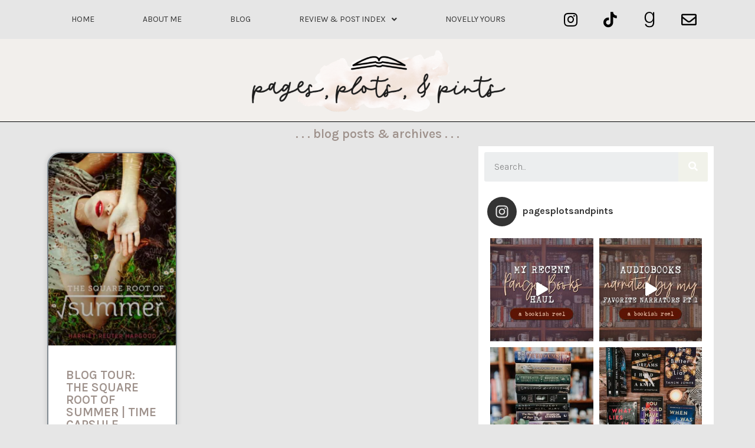

--- FILE ---
content_type: text/html; charset=UTF-8
request_url: https://pagesplotsandpints.com/tag/harriet-reuter-hapgood/
body_size: 23003
content:
<!DOCTYPE html>
<html lang="en-US">
<head>
	<meta charset="UTF-8">
	<meta name="viewport" content="width=device-width, initial-scale=1.0, viewport-fit=cover" />			<title>
			Harriet Reuter Hapgood &#8211; Pages, Plots, &amp; Pints		</title>
		<meta name='robots' content='max-image-preview:large' />
	<style>img:is([sizes="auto" i], [sizes^="auto," i]) { contain-intrinsic-size: 3000px 1500px }</style>
	<!-- Jetpack Site Verification Tags -->
<meta name="p:domain_verify" content="fe459498c968d3a6a31bf4e50c46dd6a" />
<link rel='dns-prefetch' href='//secure.gravatar.com' />
<link rel='dns-prefetch' href='//fonts.googleapis.com' />
<link rel='dns-prefetch' href='//m9m6e2w5.stackpathcdn.com' />
<link rel='dns-prefetch' href='//cdn.shareaholic.net' />
<link rel='dns-prefetch' href='//www.shareaholic.net' />
<link rel='dns-prefetch' href='//analytics.shareaholic.com' />
<link rel='dns-prefetch' href='//recs.shareaholic.com' />
<link rel='dns-prefetch' href='//partner.shareaholic.com' />
<link rel='dns-prefetch' href='//v0.wordpress.com' />
<link rel='dns-prefetch' href='//widgets.wp.com' />
<link rel='dns-prefetch' href='//s0.wp.com' />
<link rel='dns-prefetch' href='//0.gravatar.com' />
<link rel='dns-prefetch' href='//1.gravatar.com' />
<link rel='dns-prefetch' href='//2.gravatar.com' />
<link rel='dns-prefetch' href='//i0.wp.com' />
<link href='https://fonts.gstatic.com' crossorigin rel='preconnect' />
<link rel="alternate" type="application/rss+xml" title="Pages, Plots, &amp; Pints &raquo; Feed" href="https://pagesplotsandpints.com/feed/" />
<link rel="alternate" type="application/rss+xml" title="Pages, Plots, &amp; Pints &raquo; Comments Feed" href="https://pagesplotsandpints.com/comments/feed/" />
<link rel="alternate" type="application/rss+xml" title="Pages, Plots, &amp; Pints &raquo; Harriet Reuter Hapgood Tag Feed" href="https://pagesplotsandpints.com/tag/harriet-reuter-hapgood/feed/" />
<!-- Shareaholic - https://www.shareaholic.com -->
<link rel='preload' href='//cdn.shareaholic.net/assets/pub/shareaholic.js' as='script'/>
<script data-no-minify='1' data-cfasync='false'>
_SHR_SETTINGS = {"endpoints":{"local_recs_url":"https:\/\/pagesplotsandpints.com\/wp-admin\/admin-ajax.php?action=shareaholic_permalink_related","ajax_url":"https:\/\/pagesplotsandpints.com\/wp-admin\/admin-ajax.php"},"site_id":"c15837e79da2cd914e5b2b6ca5a75e0a"};
</script>
<script data-no-minify='1' data-cfasync='false' src='//cdn.shareaholic.net/assets/pub/shareaholic.js' data-shr-siteid='c15837e79da2cd914e5b2b6ca5a75e0a' async ></script>

<!-- Shareaholic Content Tags -->
<meta name='shareaholic:site_name' content='Pages, Plots, &amp; Pints' />
<meta name='shareaholic:language' content='en-US' />
<meta name='shareaholic:article_visibility' content='private' />
<meta name='shareaholic:site_id' content='c15837e79da2cd914e5b2b6ca5a75e0a' />
<meta name='shareaholic:wp_version' content='9.7.7' />

<!-- Shareaholic Content Tags End -->
<script type="text/javascript">
/* <![CDATA[ */
window._wpemojiSettings = {"baseUrl":"https:\/\/s.w.org\/images\/core\/emoji\/16.0.1\/72x72\/","ext":".png","svgUrl":"https:\/\/s.w.org\/images\/core\/emoji\/16.0.1\/svg\/","svgExt":".svg","source":{"concatemoji":"https:\/\/pagesplotsandpints.com\/wp-includes\/js\/wp-emoji-release.min.js?ver=6.8.3"}};
/*! This file is auto-generated */
!function(s,n){var o,i,e;function c(e){try{var t={supportTests:e,timestamp:(new Date).valueOf()};sessionStorage.setItem(o,JSON.stringify(t))}catch(e){}}function p(e,t,n){e.clearRect(0,0,e.canvas.width,e.canvas.height),e.fillText(t,0,0);var t=new Uint32Array(e.getImageData(0,0,e.canvas.width,e.canvas.height).data),a=(e.clearRect(0,0,e.canvas.width,e.canvas.height),e.fillText(n,0,0),new Uint32Array(e.getImageData(0,0,e.canvas.width,e.canvas.height).data));return t.every(function(e,t){return e===a[t]})}function u(e,t){e.clearRect(0,0,e.canvas.width,e.canvas.height),e.fillText(t,0,0);for(var n=e.getImageData(16,16,1,1),a=0;a<n.data.length;a++)if(0!==n.data[a])return!1;return!0}function f(e,t,n,a){switch(t){case"flag":return n(e,"\ud83c\udff3\ufe0f\u200d\u26a7\ufe0f","\ud83c\udff3\ufe0f\u200b\u26a7\ufe0f")?!1:!n(e,"\ud83c\udde8\ud83c\uddf6","\ud83c\udde8\u200b\ud83c\uddf6")&&!n(e,"\ud83c\udff4\udb40\udc67\udb40\udc62\udb40\udc65\udb40\udc6e\udb40\udc67\udb40\udc7f","\ud83c\udff4\u200b\udb40\udc67\u200b\udb40\udc62\u200b\udb40\udc65\u200b\udb40\udc6e\u200b\udb40\udc67\u200b\udb40\udc7f");case"emoji":return!a(e,"\ud83e\udedf")}return!1}function g(e,t,n,a){var r="undefined"!=typeof WorkerGlobalScope&&self instanceof WorkerGlobalScope?new OffscreenCanvas(300,150):s.createElement("canvas"),o=r.getContext("2d",{willReadFrequently:!0}),i=(o.textBaseline="top",o.font="600 32px Arial",{});return e.forEach(function(e){i[e]=t(o,e,n,a)}),i}function t(e){var t=s.createElement("script");t.src=e,t.defer=!0,s.head.appendChild(t)}"undefined"!=typeof Promise&&(o="wpEmojiSettingsSupports",i=["flag","emoji"],n.supports={everything:!0,everythingExceptFlag:!0},e=new Promise(function(e){s.addEventListener("DOMContentLoaded",e,{once:!0})}),new Promise(function(t){var n=function(){try{var e=JSON.parse(sessionStorage.getItem(o));if("object"==typeof e&&"number"==typeof e.timestamp&&(new Date).valueOf()<e.timestamp+604800&&"object"==typeof e.supportTests)return e.supportTests}catch(e){}return null}();if(!n){if("undefined"!=typeof Worker&&"undefined"!=typeof OffscreenCanvas&&"undefined"!=typeof URL&&URL.createObjectURL&&"undefined"!=typeof Blob)try{var e="postMessage("+g.toString()+"("+[JSON.stringify(i),f.toString(),p.toString(),u.toString()].join(",")+"));",a=new Blob([e],{type:"text/javascript"}),r=new Worker(URL.createObjectURL(a),{name:"wpTestEmojiSupports"});return void(r.onmessage=function(e){c(n=e.data),r.terminate(),t(n)})}catch(e){}c(n=g(i,f,p,u))}t(n)}).then(function(e){for(var t in e)n.supports[t]=e[t],n.supports.everything=n.supports.everything&&n.supports[t],"flag"!==t&&(n.supports.everythingExceptFlag=n.supports.everythingExceptFlag&&n.supports[t]);n.supports.everythingExceptFlag=n.supports.everythingExceptFlag&&!n.supports.flag,n.DOMReady=!1,n.readyCallback=function(){n.DOMReady=!0}}).then(function(){return e}).then(function(){var e;n.supports.everything||(n.readyCallback(),(e=n.source||{}).concatemoji?t(e.concatemoji):e.wpemoji&&e.twemoji&&(t(e.twemoji),t(e.wpemoji)))}))}((window,document),window._wpemojiSettings);
/* ]]> */
</script>
<link rel='stylesheet' id='sbi_styles-css' href='https://pagesplotsandpints.com/wp-content/plugins/instagram-feed/css/sbi-styles.min.css?ver=6.1' type='text/css' media='all' />
<style id='wp-emoji-styles-inline-css' type='text/css'>

	img.wp-smiley, img.emoji {
		display: inline !important;
		border: none !important;
		box-shadow: none !important;
		height: 1em !important;
		width: 1em !important;
		margin: 0 0.07em !important;
		vertical-align: -0.1em !important;
		background: none !important;
		padding: 0 !important;
	}
</style>
<link rel='stylesheet' id='wp-block-library-css' href='https://pagesplotsandpints.com/wp-includes/css/dist/block-library/style.min.css?ver=6.8.3' type='text/css' media='all' />
<style id='wp-block-library-inline-css' type='text/css'>
.has-text-align-justify{text-align:justify;}
</style>
<style id='wp-block-library-theme-inline-css' type='text/css'>
.wp-block-audio :where(figcaption){color:#555;font-size:13px;text-align:center}.is-dark-theme .wp-block-audio :where(figcaption){color:#ffffffa6}.wp-block-audio{margin:0 0 1em}.wp-block-code{border:1px solid #ccc;border-radius:4px;font-family:Menlo,Consolas,monaco,monospace;padding:.8em 1em}.wp-block-embed :where(figcaption){color:#555;font-size:13px;text-align:center}.is-dark-theme .wp-block-embed :where(figcaption){color:#ffffffa6}.wp-block-embed{margin:0 0 1em}.blocks-gallery-caption{color:#555;font-size:13px;text-align:center}.is-dark-theme .blocks-gallery-caption{color:#ffffffa6}:root :where(.wp-block-image figcaption){color:#555;font-size:13px;text-align:center}.is-dark-theme :root :where(.wp-block-image figcaption){color:#ffffffa6}.wp-block-image{margin:0 0 1em}.wp-block-pullquote{border-bottom:4px solid;border-top:4px solid;color:currentColor;margin-bottom:1.75em}.wp-block-pullquote cite,.wp-block-pullquote footer,.wp-block-pullquote__citation{color:currentColor;font-size:.8125em;font-style:normal;text-transform:uppercase}.wp-block-quote{border-left:.25em solid;margin:0 0 1.75em;padding-left:1em}.wp-block-quote cite,.wp-block-quote footer{color:currentColor;font-size:.8125em;font-style:normal;position:relative}.wp-block-quote:where(.has-text-align-right){border-left:none;border-right:.25em solid;padding-left:0;padding-right:1em}.wp-block-quote:where(.has-text-align-center){border:none;padding-left:0}.wp-block-quote.is-large,.wp-block-quote.is-style-large,.wp-block-quote:where(.is-style-plain){border:none}.wp-block-search .wp-block-search__label{font-weight:700}.wp-block-search__button{border:1px solid #ccc;padding:.375em .625em}:where(.wp-block-group.has-background){padding:1.25em 2.375em}.wp-block-separator.has-css-opacity{opacity:.4}.wp-block-separator{border:none;border-bottom:2px solid;margin-left:auto;margin-right:auto}.wp-block-separator.has-alpha-channel-opacity{opacity:1}.wp-block-separator:not(.is-style-wide):not(.is-style-dots){width:100px}.wp-block-separator.has-background:not(.is-style-dots){border-bottom:none;height:1px}.wp-block-separator.has-background:not(.is-style-wide):not(.is-style-dots){height:2px}.wp-block-table{margin:0 0 1em}.wp-block-table td,.wp-block-table th{word-break:normal}.wp-block-table :where(figcaption){color:#555;font-size:13px;text-align:center}.is-dark-theme .wp-block-table :where(figcaption){color:#ffffffa6}.wp-block-video :where(figcaption){color:#555;font-size:13px;text-align:center}.is-dark-theme .wp-block-video :where(figcaption){color:#ffffffa6}.wp-block-video{margin:0 0 1em}:root :where(.wp-block-template-part.has-background){margin-bottom:0;margin-top:0;padding:1.25em 2.375em}
</style>
<style id='classic-theme-styles-inline-css' type='text/css'>
/*! This file is auto-generated */
.wp-block-button__link{color:#fff;background-color:#32373c;border-radius:9999px;box-shadow:none;text-decoration:none;padding:calc(.667em + 2px) calc(1.333em + 2px);font-size:1.125em}.wp-block-file__button{background:#32373c;color:#fff;text-decoration:none}
</style>
<link rel='stylesheet' id='mediaelement-css' href='https://pagesplotsandpints.com/wp-includes/js/mediaelement/mediaelementplayer-legacy.min.css?ver=4.2.17' type='text/css' media='all' />
<link rel='stylesheet' id='wp-mediaelement-css' href='https://pagesplotsandpints.com/wp-includes/js/mediaelement/wp-mediaelement.min.css?ver=6.8.3' type='text/css' media='all' />
<style id='global-styles-inline-css' type='text/css'>
:root{--wp--preset--aspect-ratio--square: 1;--wp--preset--aspect-ratio--4-3: 4/3;--wp--preset--aspect-ratio--3-4: 3/4;--wp--preset--aspect-ratio--3-2: 3/2;--wp--preset--aspect-ratio--2-3: 2/3;--wp--preset--aspect-ratio--16-9: 16/9;--wp--preset--aspect-ratio--9-16: 9/16;--wp--preset--color--black: #000000;--wp--preset--color--cyan-bluish-gray: #abb8c3;--wp--preset--color--white: #fff;--wp--preset--color--pale-pink: #f78da7;--wp--preset--color--vivid-red: #cf2e2e;--wp--preset--color--luminous-vivid-orange: #ff6900;--wp--preset--color--luminous-vivid-amber: #fcb900;--wp--preset--color--light-green-cyan: #7bdcb5;--wp--preset--color--vivid-green-cyan: #00d084;--wp--preset--color--pale-cyan-blue: #8ed1fc;--wp--preset--color--vivid-cyan-blue: #0693e3;--wp--preset--color--vivid-purple: #9b51e0;--wp--preset--color--blue: #21759b;--wp--preset--color--dark-gray: #444;--wp--preset--color--medium-gray: #9f9f9f;--wp--preset--color--light-gray: #e6e6e6;--wp--preset--gradient--vivid-cyan-blue-to-vivid-purple: linear-gradient(135deg,rgba(6,147,227,1) 0%,rgb(155,81,224) 100%);--wp--preset--gradient--light-green-cyan-to-vivid-green-cyan: linear-gradient(135deg,rgb(122,220,180) 0%,rgb(0,208,130) 100%);--wp--preset--gradient--luminous-vivid-amber-to-luminous-vivid-orange: linear-gradient(135deg,rgba(252,185,0,1) 0%,rgba(255,105,0,1) 100%);--wp--preset--gradient--luminous-vivid-orange-to-vivid-red: linear-gradient(135deg,rgba(255,105,0,1) 0%,rgb(207,46,46) 100%);--wp--preset--gradient--very-light-gray-to-cyan-bluish-gray: linear-gradient(135deg,rgb(238,238,238) 0%,rgb(169,184,195) 100%);--wp--preset--gradient--cool-to-warm-spectrum: linear-gradient(135deg,rgb(74,234,220) 0%,rgb(151,120,209) 20%,rgb(207,42,186) 40%,rgb(238,44,130) 60%,rgb(251,105,98) 80%,rgb(254,248,76) 100%);--wp--preset--gradient--blush-light-purple: linear-gradient(135deg,rgb(255,206,236) 0%,rgb(152,150,240) 100%);--wp--preset--gradient--blush-bordeaux: linear-gradient(135deg,rgb(254,205,165) 0%,rgb(254,45,45) 50%,rgb(107,0,62) 100%);--wp--preset--gradient--luminous-dusk: linear-gradient(135deg,rgb(255,203,112) 0%,rgb(199,81,192) 50%,rgb(65,88,208) 100%);--wp--preset--gradient--pale-ocean: linear-gradient(135deg,rgb(255,245,203) 0%,rgb(182,227,212) 50%,rgb(51,167,181) 100%);--wp--preset--gradient--electric-grass: linear-gradient(135deg,rgb(202,248,128) 0%,rgb(113,206,126) 100%);--wp--preset--gradient--midnight: linear-gradient(135deg,rgb(2,3,129) 0%,rgb(40,116,252) 100%);--wp--preset--font-size--small: 13px;--wp--preset--font-size--medium: 20px;--wp--preset--font-size--large: 36px;--wp--preset--font-size--x-large: 42px;--wp--preset--spacing--20: 0.44rem;--wp--preset--spacing--30: 0.67rem;--wp--preset--spacing--40: 1rem;--wp--preset--spacing--50: 1.5rem;--wp--preset--spacing--60: 2.25rem;--wp--preset--spacing--70: 3.38rem;--wp--preset--spacing--80: 5.06rem;--wp--preset--shadow--natural: 6px 6px 9px rgba(0, 0, 0, 0.2);--wp--preset--shadow--deep: 12px 12px 50px rgba(0, 0, 0, 0.4);--wp--preset--shadow--sharp: 6px 6px 0px rgba(0, 0, 0, 0.2);--wp--preset--shadow--outlined: 6px 6px 0px -3px rgba(255, 255, 255, 1), 6px 6px rgba(0, 0, 0, 1);--wp--preset--shadow--crisp: 6px 6px 0px rgba(0, 0, 0, 1);}:where(.is-layout-flex){gap: 0.5em;}:where(.is-layout-grid){gap: 0.5em;}body .is-layout-flex{display: flex;}.is-layout-flex{flex-wrap: wrap;align-items: center;}.is-layout-flex > :is(*, div){margin: 0;}body .is-layout-grid{display: grid;}.is-layout-grid > :is(*, div){margin: 0;}:where(.wp-block-columns.is-layout-flex){gap: 2em;}:where(.wp-block-columns.is-layout-grid){gap: 2em;}:where(.wp-block-post-template.is-layout-flex){gap: 1.25em;}:where(.wp-block-post-template.is-layout-grid){gap: 1.25em;}.has-black-color{color: var(--wp--preset--color--black) !important;}.has-cyan-bluish-gray-color{color: var(--wp--preset--color--cyan-bluish-gray) !important;}.has-white-color{color: var(--wp--preset--color--white) !important;}.has-pale-pink-color{color: var(--wp--preset--color--pale-pink) !important;}.has-vivid-red-color{color: var(--wp--preset--color--vivid-red) !important;}.has-luminous-vivid-orange-color{color: var(--wp--preset--color--luminous-vivid-orange) !important;}.has-luminous-vivid-amber-color{color: var(--wp--preset--color--luminous-vivid-amber) !important;}.has-light-green-cyan-color{color: var(--wp--preset--color--light-green-cyan) !important;}.has-vivid-green-cyan-color{color: var(--wp--preset--color--vivid-green-cyan) !important;}.has-pale-cyan-blue-color{color: var(--wp--preset--color--pale-cyan-blue) !important;}.has-vivid-cyan-blue-color{color: var(--wp--preset--color--vivid-cyan-blue) !important;}.has-vivid-purple-color{color: var(--wp--preset--color--vivid-purple) !important;}.has-black-background-color{background-color: var(--wp--preset--color--black) !important;}.has-cyan-bluish-gray-background-color{background-color: var(--wp--preset--color--cyan-bluish-gray) !important;}.has-white-background-color{background-color: var(--wp--preset--color--white) !important;}.has-pale-pink-background-color{background-color: var(--wp--preset--color--pale-pink) !important;}.has-vivid-red-background-color{background-color: var(--wp--preset--color--vivid-red) !important;}.has-luminous-vivid-orange-background-color{background-color: var(--wp--preset--color--luminous-vivid-orange) !important;}.has-luminous-vivid-amber-background-color{background-color: var(--wp--preset--color--luminous-vivid-amber) !important;}.has-light-green-cyan-background-color{background-color: var(--wp--preset--color--light-green-cyan) !important;}.has-vivid-green-cyan-background-color{background-color: var(--wp--preset--color--vivid-green-cyan) !important;}.has-pale-cyan-blue-background-color{background-color: var(--wp--preset--color--pale-cyan-blue) !important;}.has-vivid-cyan-blue-background-color{background-color: var(--wp--preset--color--vivid-cyan-blue) !important;}.has-vivid-purple-background-color{background-color: var(--wp--preset--color--vivid-purple) !important;}.has-black-border-color{border-color: var(--wp--preset--color--black) !important;}.has-cyan-bluish-gray-border-color{border-color: var(--wp--preset--color--cyan-bluish-gray) !important;}.has-white-border-color{border-color: var(--wp--preset--color--white) !important;}.has-pale-pink-border-color{border-color: var(--wp--preset--color--pale-pink) !important;}.has-vivid-red-border-color{border-color: var(--wp--preset--color--vivid-red) !important;}.has-luminous-vivid-orange-border-color{border-color: var(--wp--preset--color--luminous-vivid-orange) !important;}.has-luminous-vivid-amber-border-color{border-color: var(--wp--preset--color--luminous-vivid-amber) !important;}.has-light-green-cyan-border-color{border-color: var(--wp--preset--color--light-green-cyan) !important;}.has-vivid-green-cyan-border-color{border-color: var(--wp--preset--color--vivid-green-cyan) !important;}.has-pale-cyan-blue-border-color{border-color: var(--wp--preset--color--pale-cyan-blue) !important;}.has-vivid-cyan-blue-border-color{border-color: var(--wp--preset--color--vivid-cyan-blue) !important;}.has-vivid-purple-border-color{border-color: var(--wp--preset--color--vivid-purple) !important;}.has-vivid-cyan-blue-to-vivid-purple-gradient-background{background: var(--wp--preset--gradient--vivid-cyan-blue-to-vivid-purple) !important;}.has-light-green-cyan-to-vivid-green-cyan-gradient-background{background: var(--wp--preset--gradient--light-green-cyan-to-vivid-green-cyan) !important;}.has-luminous-vivid-amber-to-luminous-vivid-orange-gradient-background{background: var(--wp--preset--gradient--luminous-vivid-amber-to-luminous-vivid-orange) !important;}.has-luminous-vivid-orange-to-vivid-red-gradient-background{background: var(--wp--preset--gradient--luminous-vivid-orange-to-vivid-red) !important;}.has-very-light-gray-to-cyan-bluish-gray-gradient-background{background: var(--wp--preset--gradient--very-light-gray-to-cyan-bluish-gray) !important;}.has-cool-to-warm-spectrum-gradient-background{background: var(--wp--preset--gradient--cool-to-warm-spectrum) !important;}.has-blush-light-purple-gradient-background{background: var(--wp--preset--gradient--blush-light-purple) !important;}.has-blush-bordeaux-gradient-background{background: var(--wp--preset--gradient--blush-bordeaux) !important;}.has-luminous-dusk-gradient-background{background: var(--wp--preset--gradient--luminous-dusk) !important;}.has-pale-ocean-gradient-background{background: var(--wp--preset--gradient--pale-ocean) !important;}.has-electric-grass-gradient-background{background: var(--wp--preset--gradient--electric-grass) !important;}.has-midnight-gradient-background{background: var(--wp--preset--gradient--midnight) !important;}.has-small-font-size{font-size: var(--wp--preset--font-size--small) !important;}.has-medium-font-size{font-size: var(--wp--preset--font-size--medium) !important;}.has-large-font-size{font-size: var(--wp--preset--font-size--large) !important;}.has-x-large-font-size{font-size: var(--wp--preset--font-size--x-large) !important;}
:where(.wp-block-post-template.is-layout-flex){gap: 1.25em;}:where(.wp-block-post-template.is-layout-grid){gap: 1.25em;}
:where(.wp-block-columns.is-layout-flex){gap: 2em;}:where(.wp-block-columns.is-layout-grid){gap: 2em;}
:root :where(.wp-block-pullquote){font-size: 1.5em;line-height: 1.6;}
</style>
<link rel='stylesheet' id='ubb-front-end-styles-css' href='https://pagesplotsandpints.com/wp-content/plugins/ultimate-book-blogger/assets/css/frontend.css?ver=3.7' type='text/css' media='all' />
<style id='ubb-front-end-styles-inline-css' type='text/css'>

            .star_rating {
                color: #edcdb8;
            }
            
        .ubb-content-warning {
            background: #E61C20;
            color: #ffffff;
        }
        
        .ubb-about-author {
            background: #ffffff;
            border: 0px none #000000;
            color: #000000;
        }
        
        .ubb-tabs ul li a {
            color: #787878;
        }

        .ubb-tabs li.ubb-active-link, .ubb-tabs-content {
            background: #ffffff;
            border: 1px solid #e6e6e6;
        }
        
        .ubb-tabs li.ubb-active-link {
            border-bottom-color: #ffffff;
        }

        .ubb-tabs li.ubb-active-link a {
            color: #000000;
        }

        .ubb-related-post:hover {
            background: #F1F1F1;
        }
        
        .ubb-spoiler .ubb-thespoil {
            background: #ffff99;
        }
        
</style>
<link rel='stylesheet' id='font-awesome-css' href='https://pagesplotsandpints.com/wp-content/plugins/elementor/assets/lib/font-awesome/css/font-awesome.min.css?ver=4.7.0' type='text/css' media='all' />
<link rel='stylesheet' id='twentytwelve-fonts-css' href='https://fonts.googleapis.com/css?family=Open+Sans%3A400italic%2C700italic%2C400%2C700&#038;subset=latin%2Clatin-ext&#038;display=fallback' type='text/css' media='all' />
<link rel='stylesheet' id='twentytwelve-style-css' href='https://pagesplotsandpints.com/wp-content/themes/twentytwelve-child/style.css?ver=20190507' type='text/css' media='all' />
<link rel='stylesheet' id='twentytwelve-block-style-css' href='https://pagesplotsandpints.com/wp-content/themes/twentytwelve/css/blocks.css?ver=20190406' type='text/css' media='all' />
<!--[if lt IE 9]>
<link rel='stylesheet' id='twentytwelve-ie-css' href='https://pagesplotsandpints.com/wp-content/themes/twentytwelve/css/ie.css?ver=20150214' type='text/css' media='all' />
<![endif]-->
<link rel='stylesheet' id='elementor-icons-css' href='https://pagesplotsandpints.com/wp-content/plugins/elementor/assets/lib/eicons/css/elementor-icons.min.css?ver=5.17.0' type='text/css' media='all' />
<link rel='stylesheet' id='elementor-frontend-css' href='https://pagesplotsandpints.com/wp-content/plugins/elementor/assets/css/frontend-lite.min.css?ver=3.10.0' type='text/css' media='all' />
<link rel='stylesheet' id='elementor-post-17867-css' href='https://pagesplotsandpints.com/wp-content/uploads/elementor/css/post-17867.css?ver=1673613830' type='text/css' media='all' />
<link rel='stylesheet' id='elementor-pro-css' href='https://pagesplotsandpints.com/wp-content/plugins/elementor-pro/assets/css/frontend-lite.min.css?ver=3.10.1' type='text/css' media='all' />
<link rel='stylesheet' id='elementor-global-css' href='https://pagesplotsandpints.com/wp-content/uploads/elementor/css/global.css?ver=1673613830' type='text/css' media='all' />
<link rel='stylesheet' id='elementor-post-17880-css' href='https://pagesplotsandpints.com/wp-content/uploads/elementor/css/post-17880.css?ver=1673613830' type='text/css' media='all' />
<link rel='stylesheet' id='elementor-post-17918-css' href='https://pagesplotsandpints.com/wp-content/uploads/elementor/css/post-17918.css?ver=1673613831' type='text/css' media='all' />
<link rel='stylesheet' id='google-fonts-1-css' href='https://fonts.googleapis.com/css?family=Roboto%3A100%2C100italic%2C200%2C200italic%2C300%2C300italic%2C400%2C400italic%2C500%2C500italic%2C600%2C600italic%2C700%2C700italic%2C800%2C800italic%2C900%2C900italic%7CRoboto+Slab%3A100%2C100italic%2C200%2C200italic%2C300%2C300italic%2C400%2C400italic%2C500%2C500italic%2C600%2C600italic%2C700%2C700italic%2C800%2C800italic%2C900%2C900italic%7CKarla%3A100%2C100italic%2C200%2C200italic%2C300%2C300italic%2C400%2C400italic%2C500%2C500italic%2C600%2C600italic%2C700%2C700italic%2C800%2C800italic%2C900%2C900italic&#038;display=auto&#038;ver=6.8.3' type='text/css' media='all' />
<link rel='stylesheet' id='elementor-icons-shared-0-css' href='https://pagesplotsandpints.com/wp-content/plugins/elementor/assets/lib/font-awesome/css/fontawesome.min.css?ver=5.15.3' type='text/css' media='all' />
<link rel='stylesheet' id='elementor-icons-fa-solid-css' href='https://pagesplotsandpints.com/wp-content/plugins/elementor/assets/lib/font-awesome/css/solid.min.css?ver=5.15.3' type='text/css' media='all' />
<link rel='stylesheet' id='elementor-icons-fa-brands-css' href='https://pagesplotsandpints.com/wp-content/plugins/elementor/assets/lib/font-awesome/css/brands.min.css?ver=5.15.3' type='text/css' media='all' />
<link rel='stylesheet' id='elementor-icons-fa-regular-css' href='https://pagesplotsandpints.com/wp-content/plugins/elementor/assets/lib/font-awesome/css/regular.min.css?ver=5.15.3' type='text/css' media='all' />
<link rel='stylesheet' id='jetpack_css-css' href='https://pagesplotsandpints.com/wp-content/plugins/jetpack/css/jetpack.css?ver=11.6.1' type='text/css' media='all' />
<link rel="preconnect" href="https://fonts.gstatic.com/" crossorigin><script type="text/javascript" src="https://pagesplotsandpints.com/wp-includes/js/jquery/jquery.min.js?ver=3.7.1" id="jquery-core-js"></script>
<script type="text/javascript" src="https://pagesplotsandpints.com/wp-includes/js/jquery/jquery-migrate.min.js?ver=3.4.1" id="jquery-migrate-js"></script>
<link rel="https://api.w.org/" href="https://pagesplotsandpints.com/wp-json/" /><link rel="alternate" title="JSON" type="application/json" href="https://pagesplotsandpints.com/wp-json/wp/v2/tags/132850516" /><link rel="EditURI" type="application/rsd+xml" title="RSD" href="https://pagesplotsandpints.com/xmlrpc.php?rsd" />
<meta name="twitter:image" content="http://pagesplotspint.wpengine.com/wp-content/uploads/2016/04/25028285.jpg"><meta property="og:image" content="http://pagesplotspint.wpengine.com/wp-content/uploads/2016/04/25028285.jpg">	<style>img#wpstats{display:none}</style>
			<style type="text/css" id="twentytwelve-header-css">
		.site-title,
	.site-description {
		position: absolute;
		clip: rect(1px 1px 1px 1px); /* IE7 */
		clip: rect(1px, 1px, 1px, 1px);
	}
			</style>
	
<!-- Jetpack Open Graph Tags -->
<meta property="og:type" content="website" />
<meta property="og:title" content="Harriet Reuter Hapgood &#8211; Pages, Plots, &amp; Pints" />
<meta property="og:url" content="https://pagesplotsandpints.com/tag/harriet-reuter-hapgood/" />
<meta property="og:site_name" content="Pages, Plots, &amp; Pints" />
<meta property="og:image" content="https://i0.wp.com/pagesplotsandpints.com/wp-content/uploads/2022/06/favicon.png?fit=246%2C246&#038;ssl=1" />
<meta property="og:image:width" content="246" />
<meta property="og:image:height" content="246" />
<meta property="og:image:alt" content="" />
<meta property="og:locale" content="en_US" />
<meta name="twitter:creator" content="@bookaddictguide" />

<!-- End Jetpack Open Graph Tags -->
<link rel="icon" href="https://i0.wp.com/pagesplotsandpints.com/wp-content/uploads/2022/06/favicon.png?fit=32%2C32&#038;ssl=1" sizes="32x32" />
<link rel="icon" href="https://i0.wp.com/pagesplotsandpints.com/wp-content/uploads/2022/06/favicon.png?fit=192%2C192&#038;ssl=1" sizes="192x192" />
<link rel="apple-touch-icon" href="https://i0.wp.com/pagesplotsandpints.com/wp-content/uploads/2022/06/favicon.png?fit=180%2C180&#038;ssl=1" />
<meta name="msapplication-TileImage" content="https://i0.wp.com/pagesplotsandpints.com/wp-content/uploads/2022/06/favicon.png?fit=246%2C246&#038;ssl=1" />
</head>
<body class="archive tag tag-harriet-reuter-hapgood tag-132850516 wp-custom-logo wp-embed-responsive wp-theme-twentytwelve wp-child-theme-twentytwelve-child custom-font-enabled single-author elementor-default elementor-template-full-width elementor-kit-17867 elementor-page-17918">
		<div data-elementor-type="header" data-elementor-id="17880" class="elementor elementor-17880 elementor-location-header">
								<section class="elementor-section elementor-top-section elementor-element elementor-element-2260f12 elementor-section-boxed elementor-section-height-default elementor-section-height-default" data-id="2260f12" data-element_type="section">
						<div class="elementor-container elementor-column-gap-default">
					<div class="elementor-column elementor-col-50 elementor-top-column elementor-element elementor-element-6cb44d7" data-id="6cb44d7" data-element_type="column">
			<div class="elementor-widget-wrap elementor-element-populated">
								<div class="elementor-element elementor-element-b8be4e5 elementor-nav-menu--dropdown-tablet elementor-nav-menu__text-align-aside elementor-nav-menu--toggle elementor-nav-menu--burger elementor-widget elementor-widget-nav-menu" data-id="b8be4e5" data-element_type="widget" data-settings="{&quot;submenu_icon&quot;:{&quot;value&quot;:&quot;&lt;i class=\&quot;fas fa-angle-down\&quot;&gt;&lt;\/i&gt;&quot;,&quot;library&quot;:&quot;fa-solid&quot;},&quot;layout&quot;:&quot;horizontal&quot;,&quot;toggle&quot;:&quot;burger&quot;}" data-widget_type="nav-menu.default">
				<div class="elementor-widget-container">
			<link rel="stylesheet" href="https://pagesplotsandpints.com/wp-content/plugins/elementor-pro/assets/css/widget-nav-menu.min.css">			<nav migration_allowed="1" migrated="0" class="elementor-nav-menu--main elementor-nav-menu__container elementor-nav-menu--layout-horizontal e--pointer-underline e--animation-fade">
				<ul id="menu-1-b8be4e5" class="elementor-nav-menu"><li class="menu-item menu-item-type-post_type menu-item-object-page menu-item-home menu-item-17912"><a href="https://pagesplotsandpints.com/" class="elementor-item">Home</a></li>
<li class="menu-item menu-item-type-post_type menu-item-object-page menu-item-17911"><a href="https://pagesplotsandpints.com/about/" class="elementor-item">About Me</a></li>
<li class="menu-item menu-item-type-post_type menu-item-object-page current_page_parent menu-item-17910"><a href="https://pagesplotsandpints.com/blog/" class="elementor-item">Blog</a></li>
<li class="menu-item menu-item-type-post_type menu-item-object-page menu-item-has-children menu-item-17903"><a href="https://pagesplotsandpints.com/index/" class="elementor-item">Review &#038; Post Index</a>
<ul class="sub-menu elementor-nav-menu--dropdown">
	<li class="menu-item menu-item-type-post_type menu-item-object-page menu-item-17908"><a href="https://pagesplotsandpints.com/index/index-of-reviews/" class="elementor-sub-item">Reviews: By Title</a></li>
	<li class="menu-item menu-item-type-post_type menu-item-object-page menu-item-17904"><a href="https://pagesplotsandpints.com/index/reviews-by-series/" class="elementor-sub-item">Reviews: By Series</a></li>
	<li class="menu-item menu-item-type-post_type menu-item-object-page menu-item-17905"><a href="https://pagesplotsandpints.com/index/reviews-by-genre/" class="elementor-sub-item">Reviews: By Genre</a></li>
	<li class="menu-item menu-item-type-post_type menu-item-object-page menu-item-17906"><a href="https://pagesplotsandpints.com/index/infographics/" class="elementor-sub-item">Infographics &#038; Reading Guides</a></li>
	<li class="menu-item menu-item-type-post_type menu-item-object-page menu-item-17907"><a href="https://pagesplotsandpints.com/index/discussion-posts/" class="elementor-sub-item">Discussion Posts</a></li>
</ul>
</li>
<li class="menu-item menu-item-type-post_type menu-item-object-page menu-item-17913"><a href="https://pagesplotsandpints.com/novelly-yours/" class="elementor-item">Novelly Yours</a></li>
</ul>			</nav>
					<div class="elementor-menu-toggle" role="button" tabindex="0" aria-label="Menu Toggle" aria-expanded="false">
			<i aria-hidden="true" role="presentation" class="elementor-menu-toggle__icon--open eicon-menu-bar"></i><i aria-hidden="true" role="presentation" class="elementor-menu-toggle__icon--close eicon-close"></i>			<span class="elementor-screen-only">Menu</span>
		</div>
					<nav class="elementor-nav-menu--dropdown elementor-nav-menu__container" aria-hidden="true">
				<ul id="menu-2-b8be4e5" class="elementor-nav-menu"><li class="menu-item menu-item-type-post_type menu-item-object-page menu-item-home menu-item-17912"><a href="https://pagesplotsandpints.com/" class="elementor-item" tabindex="-1">Home</a></li>
<li class="menu-item menu-item-type-post_type menu-item-object-page menu-item-17911"><a href="https://pagesplotsandpints.com/about/" class="elementor-item" tabindex="-1">About Me</a></li>
<li class="menu-item menu-item-type-post_type menu-item-object-page current_page_parent menu-item-17910"><a href="https://pagesplotsandpints.com/blog/" class="elementor-item" tabindex="-1">Blog</a></li>
<li class="menu-item menu-item-type-post_type menu-item-object-page menu-item-has-children menu-item-17903"><a href="https://pagesplotsandpints.com/index/" class="elementor-item" tabindex="-1">Review &#038; Post Index</a>
<ul class="sub-menu elementor-nav-menu--dropdown">
	<li class="menu-item menu-item-type-post_type menu-item-object-page menu-item-17908"><a href="https://pagesplotsandpints.com/index/index-of-reviews/" class="elementor-sub-item" tabindex="-1">Reviews: By Title</a></li>
	<li class="menu-item menu-item-type-post_type menu-item-object-page menu-item-17904"><a href="https://pagesplotsandpints.com/index/reviews-by-series/" class="elementor-sub-item" tabindex="-1">Reviews: By Series</a></li>
	<li class="menu-item menu-item-type-post_type menu-item-object-page menu-item-17905"><a href="https://pagesplotsandpints.com/index/reviews-by-genre/" class="elementor-sub-item" tabindex="-1">Reviews: By Genre</a></li>
	<li class="menu-item menu-item-type-post_type menu-item-object-page menu-item-17906"><a href="https://pagesplotsandpints.com/index/infographics/" class="elementor-sub-item" tabindex="-1">Infographics &#038; Reading Guides</a></li>
	<li class="menu-item menu-item-type-post_type menu-item-object-page menu-item-17907"><a href="https://pagesplotsandpints.com/index/discussion-posts/" class="elementor-sub-item" tabindex="-1">Discussion Posts</a></li>
</ul>
</li>
<li class="menu-item menu-item-type-post_type menu-item-object-page menu-item-17913"><a href="https://pagesplotsandpints.com/novelly-yours/" class="elementor-item" tabindex="-1">Novelly Yours</a></li>
</ul>			</nav>
				</div>
				</div>
					</div>
		</div>
				<div class="elementor-column elementor-col-50 elementor-top-column elementor-element elementor-element-193393a3" data-id="193393a3" data-element_type="column">
			<div class="elementor-widget-wrap elementor-element-populated">
								<div class="elementor-element elementor-element-24e5b486 elementor-shape-square elementor-grid-mobile-0 elementor-grid-0 e-grid-align-center elementor-widget elementor-widget-social-icons" data-id="24e5b486" data-element_type="widget" data-widget_type="social-icons.default">
				<div class="elementor-widget-container">
			<style>/*! elementor - v3.10.0 - 09-01-2023 */
.elementor-widget-social-icons.elementor-grid-0 .elementor-widget-container,.elementor-widget-social-icons.elementor-grid-mobile-0 .elementor-widget-container,.elementor-widget-social-icons.elementor-grid-tablet-0 .elementor-widget-container{line-height:1;font-size:0}.elementor-widget-social-icons:not(.elementor-grid-0):not(.elementor-grid-tablet-0):not(.elementor-grid-mobile-0) .elementor-grid{display:inline-grid}.elementor-widget-social-icons .elementor-grid{grid-column-gap:var(--grid-column-gap,5px);grid-row-gap:var(--grid-row-gap,5px);grid-template-columns:var(--grid-template-columns);justify-content:var(--justify-content,center);justify-items:var(--justify-content,center)}.elementor-icon.elementor-social-icon{font-size:var(--icon-size,25px);line-height:var(--icon-size,25px);width:calc(var(--icon-size, 25px) + (2 * var(--icon-padding, .5em)));height:calc(var(--icon-size, 25px) + (2 * var(--icon-padding, .5em)))}.elementor-social-icon{--e-social-icon-icon-color:#fff;display:inline-flex;background-color:#818a91;align-items:center;justify-content:center;text-align:center;cursor:pointer}.elementor-social-icon i{color:var(--e-social-icon-icon-color)}.elementor-social-icon svg{fill:var(--e-social-icon-icon-color)}.elementor-social-icon:last-child{margin:0}.elementor-social-icon:hover{opacity:.9;color:#fff}.elementor-social-icon-android{background-color:#a4c639}.elementor-social-icon-apple{background-color:#999}.elementor-social-icon-behance{background-color:#1769ff}.elementor-social-icon-bitbucket{background-color:#205081}.elementor-social-icon-codepen{background-color:#000}.elementor-social-icon-delicious{background-color:#39f}.elementor-social-icon-deviantart{background-color:#05cc47}.elementor-social-icon-digg{background-color:#005be2}.elementor-social-icon-dribbble{background-color:#ea4c89}.elementor-social-icon-elementor{background-color:#d30c5c}.elementor-social-icon-envelope{background-color:#ea4335}.elementor-social-icon-facebook,.elementor-social-icon-facebook-f{background-color:#3b5998}.elementor-social-icon-flickr{background-color:#0063dc}.elementor-social-icon-foursquare{background-color:#2d5be3}.elementor-social-icon-free-code-camp,.elementor-social-icon-freecodecamp{background-color:#006400}.elementor-social-icon-github{background-color:#333}.elementor-social-icon-gitlab{background-color:#e24329}.elementor-social-icon-globe{background-color:#818a91}.elementor-social-icon-google-plus,.elementor-social-icon-google-plus-g{background-color:#dd4b39}.elementor-social-icon-houzz{background-color:#7ac142}.elementor-social-icon-instagram{background-color:#262626}.elementor-social-icon-jsfiddle{background-color:#487aa2}.elementor-social-icon-link{background-color:#818a91}.elementor-social-icon-linkedin,.elementor-social-icon-linkedin-in{background-color:#0077b5}.elementor-social-icon-medium{background-color:#00ab6b}.elementor-social-icon-meetup{background-color:#ec1c40}.elementor-social-icon-mixcloud{background-color:#273a4b}.elementor-social-icon-odnoklassniki{background-color:#f4731c}.elementor-social-icon-pinterest{background-color:#bd081c}.elementor-social-icon-product-hunt{background-color:#da552f}.elementor-social-icon-reddit{background-color:#ff4500}.elementor-social-icon-rss{background-color:#f26522}.elementor-social-icon-shopping-cart{background-color:#4caf50}.elementor-social-icon-skype{background-color:#00aff0}.elementor-social-icon-slideshare{background-color:#0077b5}.elementor-social-icon-snapchat{background-color:#fffc00}.elementor-social-icon-soundcloud{background-color:#f80}.elementor-social-icon-spotify{background-color:#2ebd59}.elementor-social-icon-stack-overflow{background-color:#fe7a15}.elementor-social-icon-steam{background-color:#00adee}.elementor-social-icon-stumbleupon{background-color:#eb4924}.elementor-social-icon-telegram{background-color:#2ca5e0}.elementor-social-icon-thumb-tack{background-color:#1aa1d8}.elementor-social-icon-tripadvisor{background-color:#589442}.elementor-social-icon-tumblr{background-color:#35465c}.elementor-social-icon-twitch{background-color:#6441a5}.elementor-social-icon-twitter{background-color:#1da1f2}.elementor-social-icon-viber{background-color:#665cac}.elementor-social-icon-vimeo{background-color:#1ab7ea}.elementor-social-icon-vk{background-color:#45668e}.elementor-social-icon-weibo{background-color:#dd2430}.elementor-social-icon-weixin{background-color:#31a918}.elementor-social-icon-whatsapp{background-color:#25d366}.elementor-social-icon-wordpress{background-color:#21759b}.elementor-social-icon-xing{background-color:#026466}.elementor-social-icon-yelp{background-color:#af0606}.elementor-social-icon-youtube{background-color:#cd201f}.elementor-social-icon-500px{background-color:#0099e5}.elementor-shape-rounded .elementor-icon.elementor-social-icon{border-radius:10%}.elementor-shape-circle .elementor-icon.elementor-social-icon{border-radius:50%}</style>		<div class="elementor-social-icons-wrapper elementor-grid">
							<span class="elementor-grid-item">
					<a class="elementor-icon elementor-social-icon elementor-social-icon-instagram elementor-repeater-item-12ecc50" href="http://instagram.com/pagesplotsandpints" target="_blank">
						<span class="elementor-screen-only">Instagram</span>
						<i class="fab fa-instagram"></i>					</a>
				</span>
							<span class="elementor-grid-item">
					<a class="elementor-icon elementor-social-icon elementor-social-icon-tiktok elementor-repeater-item-fac13cb" href="http://tiktok.com/@pagesplotsandpints" target="_blank">
						<span class="elementor-screen-only">Tiktok</span>
						<i class="fab fa-tiktok"></i>					</a>
				</span>
							<span class="elementor-grid-item">
					<a class="elementor-icon elementor-social-icon elementor-social-icon-goodreads-g elementor-repeater-item-af879d2" href="https://www.goodreads.com/pagesplotsandpints" target="_blank">
						<span class="elementor-screen-only">Goodreads-g</span>
						<i class="fab fa-goodreads-g"></i>					</a>
				</span>
							<span class="elementor-grid-item">
					<a class="elementor-icon elementor-social-icon elementor-social-icon-envelope elementor-repeater-item-467570f" href="mailto:pagesplotsandpints@gmail.com" target="_blank">
						<span class="elementor-screen-only">Envelope</span>
						<i class="far fa-envelope"></i>					</a>
				</span>
					</div>
				</div>
				</div>
					</div>
		</div>
							</div>
		</section>
				<section class="elementor-section elementor-top-section elementor-element elementor-element-76f2a9e6 elementor-section-full_width elementor-section-height-min-height elementor-section-items-stretch elementor-section-height-default" data-id="76f2a9e6" data-element_type="section" data-settings="{&quot;background_background&quot;:&quot;classic&quot;}">
						<div class="elementor-container elementor-column-gap-default">
					<div class="elementor-column elementor-col-100 elementor-top-column elementor-element elementor-element-48b3e83d" data-id="48b3e83d" data-element_type="column">
			<div class="elementor-widget-wrap elementor-element-populated">
								<div class="elementor-element elementor-element-5b43bb6b elementor-widget elementor-widget-image" data-id="5b43bb6b" data-element_type="widget" data-widget_type="image.default">
				<div class="elementor-widget-container">
			<style>/*! elementor - v3.10.0 - 09-01-2023 */
.elementor-widget-image{text-align:center}.elementor-widget-image a{display:inline-block}.elementor-widget-image a img[src$=".svg"]{width:48px}.elementor-widget-image img{vertical-align:middle;display:inline-block}</style>													<a href="https://pagesplotsandpints.com">
							<img width="625" height="189" src="https://i0.wp.com/pagesplotsandpints.com/wp-content/uploads/2022/06/Untitled-1.png?fit=625%2C189&amp;ssl=1" class="attachment-medium_large size-medium_large wp-image-17883" alt="" srcset="https://i0.wp.com/pagesplotsandpints.com/wp-content/uploads/2022/06/Untitled-1.png?w=816&amp;ssl=1 816w, https://i0.wp.com/pagesplotsandpints.com/wp-content/uploads/2022/06/Untitled-1.png?resize=300%2C90&amp;ssl=1 300w, https://i0.wp.com/pagesplotsandpints.com/wp-content/uploads/2022/06/Untitled-1.png?resize=768%2C232&amp;ssl=1 768w, https://i0.wp.com/pagesplotsandpints.com/wp-content/uploads/2022/06/Untitled-1.png?resize=624%2C188&amp;ssl=1 624w" sizes="(max-width: 625px) 100vw, 625px" data-attachment-id="17883" data-permalink="https://pagesplotsandpints.com/?attachment_id=17883" data-orig-file="https://i0.wp.com/pagesplotsandpints.com/wp-content/uploads/2022/06/Untitled-1.png?fit=816%2C246&amp;ssl=1" data-orig-size="816,246" data-comments-opened="1" data-image-meta="{&quot;aperture&quot;:&quot;0&quot;,&quot;credit&quot;:&quot;&quot;,&quot;camera&quot;:&quot;&quot;,&quot;caption&quot;:&quot;&quot;,&quot;created_timestamp&quot;:&quot;0&quot;,&quot;copyright&quot;:&quot;&quot;,&quot;focal_length&quot;:&quot;0&quot;,&quot;iso&quot;:&quot;0&quot;,&quot;shutter_speed&quot;:&quot;0&quot;,&quot;title&quot;:&quot;&quot;,&quot;orientation&quot;:&quot;0&quot;}" data-image-title="Untitled-1" data-image-description="" data-image-caption="" data-medium-file="https://i0.wp.com/pagesplotsandpints.com/wp-content/uploads/2022/06/Untitled-1.png?fit=300%2C90&amp;ssl=1" data-large-file="https://i0.wp.com/pagesplotsandpints.com/wp-content/uploads/2022/06/Untitled-1.png?fit=625%2C188&amp;ssl=1" />								</a>
															</div>
				</div>
					</div>
		</div>
							</div>
		</section>
						</div>
				<div data-elementor-type="archive" data-elementor-id="17918" class="elementor elementor-17918 elementor-location-archive">
								<section class="elementor-section elementor-top-section elementor-element elementor-element-eadb857 elementor-section-boxed elementor-section-height-default elementor-section-height-default" data-id="eadb857" data-element_type="section">
						<div class="elementor-container elementor-column-gap-default">
					<div class="elementor-column elementor-col-100 elementor-top-column elementor-element elementor-element-a6a6896" data-id="a6a6896" data-element_type="column">
			<div class="elementor-widget-wrap elementor-element-populated">
								<div class="elementor-element elementor-element-6e179e3 elementor-widget elementor-widget-heading" data-id="6e179e3" data-element_type="widget" data-widget_type="heading.default">
				<div class="elementor-widget-container">
			<style>/*! elementor - v3.10.0 - 09-01-2023 */
.elementor-heading-title{padding:0;margin:0;line-height:1}.elementor-widget-heading .elementor-heading-title[class*=elementor-size-]>a{color:inherit;font-size:inherit;line-height:inherit}.elementor-widget-heading .elementor-heading-title.elementor-size-small{font-size:15px}.elementor-widget-heading .elementor-heading-title.elementor-size-medium{font-size:19px}.elementor-widget-heading .elementor-heading-title.elementor-size-large{font-size:29px}.elementor-widget-heading .elementor-heading-title.elementor-size-xl{font-size:39px}.elementor-widget-heading .elementor-heading-title.elementor-size-xxl{font-size:59px}</style><h2 class="elementor-heading-title elementor-size-default">. . . blog posts & archives . . .</h2>		</div>
				</div>
					</div>
		</div>
							</div>
		</section>
				<section class="elementor-section elementor-top-section elementor-element elementor-element-33f8369 elementor-section-boxed elementor-section-height-default elementor-section-height-default" data-id="33f8369" data-element_type="section">
						<div class="elementor-container elementor-column-gap-default">
					<div class="elementor-column elementor-col-50 elementor-top-column elementor-element elementor-element-950dae9" data-id="950dae9" data-element_type="column">
			<div class="elementor-widget-wrap elementor-element-populated">
								<div class="elementor-element elementor-element-b0b5a53 elementor-grid-3 elementor-grid-tablet-2 elementor-grid-mobile-1 elementor-posts--thumbnail-top elementor-card-shadow-yes elementor-posts__hover-gradient elementor-widget elementor-widget-archive-posts" data-id="b0b5a53" data-element_type="widget" data-settings="{&quot;archive_cards_masonry&quot;:&quot;yes&quot;,&quot;archive_cards_columns&quot;:&quot;3&quot;,&quot;archive_cards_columns_tablet&quot;:&quot;2&quot;,&quot;archive_cards_columns_mobile&quot;:&quot;1&quot;,&quot;archive_cards_row_gap&quot;:{&quot;unit&quot;:&quot;px&quot;,&quot;size&quot;:35,&quot;sizes&quot;:[]},&quot;archive_cards_row_gap_tablet&quot;:{&quot;unit&quot;:&quot;px&quot;,&quot;size&quot;:&quot;&quot;,&quot;sizes&quot;:[]},&quot;archive_cards_row_gap_mobile&quot;:{&quot;unit&quot;:&quot;px&quot;,&quot;size&quot;:&quot;&quot;,&quot;sizes&quot;:[]},&quot;pagination_type&quot;:&quot;numbers&quot;}" data-widget_type="archive-posts.archive_cards">
				<div class="elementor-widget-container">
			<link rel="stylesheet" href="https://pagesplotsandpints.com/wp-content/plugins/elementor-pro/assets/css/widget-posts.min.css">		<div class="elementor-posts-container elementor-posts elementor-posts--skin-cards elementor-grid">
				<article class="elementor-post elementor-grid-item post-14970 post type-post status-publish format-standard has-post-thumbnail hentry category-blog-event category-blog-tour category-books category-ya tag-blog-tour tag-books tag-harriet-reuter-hapgood tag-science-fiction tag-the-square-root-of-summer tag-time-travel tag-ya tag-young-adult book-author-harriet-reuter-hapgood book-publisher-macmillan book-genre-science-fiction book-genre-time-travel book-genre-young-adult book-source-publisher">
			<div class="elementor-post__card">
				<a class="elementor-post__thumbnail__link" href="https://pagesplotsandpints.com/2016/05/03/blog-tour-the-square-root-of-summer-time-capsule/" target="_blank"><div class="elementor-post__thumbnail"><img width="200" height="300" src="https://i0.wp.com/pagesplotsandpints.com/wp-content/uploads/2016/04/25028285.jpg?fit=200%2C300&amp;ssl=1" class="attachment-medium size-medium wp-image-14998" alt="" decoding="async" srcset="https://i0.wp.com/pagesplotsandpints.com/wp-content/uploads/2016/04/25028285.jpg?w=317&amp;ssl=1 317w, https://i0.wp.com/pagesplotsandpints.com/wp-content/uploads/2016/04/25028285.jpg?resize=200%2C300&amp;ssl=1 200w, https://i0.wp.com/pagesplotsandpints.com/wp-content/uploads/2016/04/25028285.jpg?resize=300%2C450&amp;ssl=1 300w" sizes="(max-width: 200px) 100vw, 200px" data-attachment-id="14998" data-permalink="https://pagesplotsandpints.com/2016/05/03/blog-tour-the-square-root-of-summer-time-capsule/attachment/25028285/" data-orig-file="https://i0.wp.com/pagesplotsandpints.com/wp-content/uploads/2016/04/25028285.jpg?fit=317%2C475&amp;ssl=1" data-orig-size="317,475" data-comments-opened="1" data-image-meta="{&quot;aperture&quot;:&quot;0&quot;,&quot;credit&quot;:&quot;&quot;,&quot;camera&quot;:&quot;&quot;,&quot;caption&quot;:&quot;&quot;,&quot;created_timestamp&quot;:&quot;1428489721&quot;,&quot;copyright&quot;:&quot;&quot;,&quot;focal_length&quot;:&quot;0&quot;,&quot;iso&quot;:&quot;0&quot;,&quot;shutter_speed&quot;:&quot;0&quot;,&quot;title&quot;:&quot;&quot;,&quot;orientation&quot;:&quot;1&quot;}" data-image-title="square root of summer" data-image-description="" data-image-caption="" data-medium-file="https://i0.wp.com/pagesplotsandpints.com/wp-content/uploads/2016/04/25028285.jpg?fit=200%2C300&amp;ssl=1" data-large-file="https://i0.wp.com/pagesplotsandpints.com/wp-content/uploads/2016/04/25028285.jpg?fit=317%2C475&amp;ssl=1" /></div></a>
				<div class="elementor-post__text">
				<h3 class="elementor-post__title">
			<a href="https://pagesplotsandpints.com/2016/05/03/blog-tour-the-square-root-of-summer-time-capsule/" target=&quot;_blank&quot;>
				Blog Tour: The Square Root of Summer | Time Capsule			</a>
		</h3>
				<div class="elementor-post__excerpt">
			<div style='display:none;' class='shareaholic-canvas' data-app='share_buttons' data-title='Blog Tour: The Square Root of Summer | Time Capsule' data-link='https://pagesplotsandpints.com/2016/05/03/blog-tour-the-square-root-of-summer-time-capsule/' data-app-id-name='category_above_content'></div><p>Welcome to the blog tour for THE SQUARE ROOT OF SUMMER by Harriet Reuter Hapgood! I love this fun twist on a blog tour! In</p>
<div style='display:none;' class='shareaholic-canvas' data-app='share_buttons' data-title='Blog Tour: The Square Root of Summer | Time Capsule' data-link='https://pagesplotsandpints.com/2016/05/03/blog-tour-the-square-root-of-summer-time-capsule/' data-app-id-name='category_below_content'></div><div style='display:none;' class='shareaholic-canvas' data-app='recommendations' data-title='Blog Tour: The Square Root of Summer | Time Capsule' data-link='https://pagesplotsandpints.com/2016/05/03/blog-tour-the-square-root-of-summer-time-capsule/' data-app-id-name='category_below_content'></div>		</div>
		
		<a class="elementor-post__read-more" href="https://pagesplotsandpints.com/2016/05/03/blog-tour-the-square-root-of-summer-time-capsule/" target="_blank">
			Read More »		</a>

				</div>
				<div class="elementor-post__meta-data">
					<span class="elementor-post-date">
			May 3, 2016		</span>
				<span class="elementor-post-avatar">
			No Comments		</span>
				</div>
					</div>
		</article>
				</div>
		
				</div>
				</div>
					</div>
		</div>
				<div class="elementor-column elementor-col-50 elementor-top-column elementor-element elementor-element-1464cd6" data-id="1464cd6" data-element_type="column" data-settings="{&quot;background_background&quot;:&quot;classic&quot;}">
			<div class="elementor-widget-wrap elementor-element-populated">
								<div class="elementor-element elementor-element-a5735a2 elementor-search-form--skin-classic elementor-search-form--button-type-icon elementor-search-form--icon-search elementor-widget elementor-widget-search-form" data-id="a5735a2" data-element_type="widget" data-settings="{&quot;skin&quot;:&quot;classic&quot;}" data-widget_type="search-form.default">
				<div class="elementor-widget-container">
			<link rel="stylesheet" href="https://pagesplotsandpints.com/wp-content/plugins/elementor-pro/assets/css/widget-theme-elements.min.css">		<form class="elementor-search-form" role="search" action="https://pagesplotsandpints.com" method="get">
									<div class="elementor-search-form__container">
								<input placeholder="Search..." class="elementor-search-form__input" type="search" name="s" title="Search" value="">
													<button class="elementor-search-form__submit" type="submit" title="Search" aria-label="Search">
													<i aria-hidden="true" class="fas fa-search"></i>							<span class="elementor-screen-only">Search</span>
											</button>
											</div>
		</form>
				</div>
				</div>
				<div class="elementor-element elementor-element-21728d0 elementor-widget elementor-widget-text-editor" data-id="21728d0" data-element_type="widget" data-widget_type="text-editor.default">
				<div class="elementor-widget-container">
			<style>/*! elementor - v3.10.0 - 09-01-2023 */
.elementor-widget-text-editor.elementor-drop-cap-view-stacked .elementor-drop-cap{background-color:#818a91;color:#fff}.elementor-widget-text-editor.elementor-drop-cap-view-framed .elementor-drop-cap{color:#818a91;border:3px solid;background-color:transparent}.elementor-widget-text-editor:not(.elementor-drop-cap-view-default) .elementor-drop-cap{margin-top:8px}.elementor-widget-text-editor:not(.elementor-drop-cap-view-default) .elementor-drop-cap-letter{width:1em;height:1em}.elementor-widget-text-editor .elementor-drop-cap{float:left;text-align:center;line-height:1;font-size:50px}.elementor-widget-text-editor .elementor-drop-cap-letter{display:inline-block}</style>				<p>
<div id="sb_instagram"  class="sbi sbi_mob_col_1 sbi_tab_col_2 sbi_col_2 sbi_width_resp" style="padding-bottom: 10px;" data-feedid="*1"  data-res="auto" data-cols="2" data-colsmobile="1" data-colstablet="2" data-num="8" data-nummobile="4" data-shortcode-atts="{&quot;feed&quot;:&quot;1&quot;}"  data-postid="14970" data-locatornonce="1fdeb5221d" data-sbi-flags="favorLocal">
	<div class="sb_instagram_header  sbi_no_avatar"  style="padding: 5px; margin-bottom: 10px;padding-bottom: 0;" >
	<a href="https://www.instagram.com/pagesplotsandpints/" target="_blank" rel="nofollow noopener"  title="@pagesplotsandpints" class="sbi_header_link">
		<div class="sbi_header_text sbi_no_bio">
			
			<h3>pagesplotsandpints</h3>
					</div>

					<div class="sbi_header_img">
													<div class="sbi_header_hashtag_icon"  ><svg class="sbi_new_logo fa-instagram fa-w-14" aria-hidden="true" data-fa-processed="" aria-label="Instagram" data-prefix="fab" data-icon="instagram" role="img" viewBox="0 0 448 512">
	                <path fill="currentColor" d="M224.1 141c-63.6 0-114.9 51.3-114.9 114.9s51.3 114.9 114.9 114.9S339 319.5 339 255.9 287.7 141 224.1 141zm0 189.6c-41.1 0-74.7-33.5-74.7-74.7s33.5-74.7 74.7-74.7 74.7 33.5 74.7 74.7-33.6 74.7-74.7 74.7zm146.4-194.3c0 14.9-12 26.8-26.8 26.8-14.9 0-26.8-12-26.8-26.8s12-26.8 26.8-26.8 26.8 12 26.8 26.8zm76.1 27.2c-1.7-35.9-9.9-67.7-36.2-93.9-26.2-26.2-58-34.4-93.9-36.2-37-2.1-147.9-2.1-184.9 0-35.8 1.7-67.6 9.9-93.9 36.1s-34.4 58-36.2 93.9c-2.1 37-2.1 147.9 0 184.9 1.7 35.9 9.9 67.7 36.2 93.9s58 34.4 93.9 36.2c37 2.1 147.9 2.1 184.9 0 35.9-1.7 67.7-9.9 93.9-36.2 26.2-26.2 34.4-58 36.2-93.9 2.1-37 2.1-147.8 0-184.8zM398.8 388c-7.8 19.6-22.9 34.7-42.6 42.6-29.5 11.7-99.5 9-132.1 9s-102.7 2.6-132.1-9c-19.6-7.8-34.7-22.9-42.6-42.6-11.7-29.5-9-99.5-9-132.1s-2.6-102.7 9-132.1c7.8-19.6 22.9-34.7 42.6-42.6 29.5-11.7 99.5-9 132.1-9s102.7-2.6 132.1 9c19.6 7.8 34.7 22.9 42.6 42.6 11.7 29.5 9 99.5 9 132.1s2.7 102.7-9 132.1z"></path>
	            </svg></div>
							</div>
		
	</a>
</div>

    <div id="sbi_images"  style="padding: 5px;">
		<div class="sbi_item sbi_type_video sbi_new sbi_transition" id="sbi_18069849751385808" data-date="1684937464">
    <div class="sbi_photo_wrap">
        <a class="sbi_photo" href="https://www.instagram.com/reel/CsoPXlSANl1/" target="_blank" rel="noopener nofollow" data-full-res="https://scontent-ord5-1.cdninstagram.com/v/t51.36329-15/348618486_824399232635815_7668203381110756939_n.jpg?_nc_cat=108&#038;ccb=1-7&#038;_nc_sid=8ae9d6&#038;_nc_ohc=SgUhuxcvBwEAX9rrCIS&#038;_nc_ht=scontent-ord5-1.cdninstagram.com&#038;edm=ANo9K5cEAAAA&#038;oh=00_AfD0CVFh_WI6mlggjby1vTq_eCHFtPu6KKl8C3a5LoD2Pw&#038;oe=64745262" data-img-src-set="{&quot;d&quot;:&quot;https:\/\/scontent-ord5-1.cdninstagram.com\/v\/t51.36329-15\/348618486_824399232635815_7668203381110756939_n.jpg?_nc_cat=108&amp;ccb=1-7&amp;_nc_sid=8ae9d6&amp;_nc_ohc=SgUhuxcvBwEAX9rrCIS&amp;_nc_ht=scontent-ord5-1.cdninstagram.com&amp;edm=ANo9K5cEAAAA&amp;oh=00_AfD0CVFh_WI6mlggjby1vTq_eCHFtPu6KKl8C3a5LoD2Pw&amp;oe=64745262&quot;,&quot;150&quot;:&quot;https:\/\/scontent-ord5-1.cdninstagram.com\/v\/t51.36329-15\/348618486_824399232635815_7668203381110756939_n.jpg?_nc_cat=108&amp;ccb=1-7&amp;_nc_sid=8ae9d6&amp;_nc_ohc=SgUhuxcvBwEAX9rrCIS&amp;_nc_ht=scontent-ord5-1.cdninstagram.com&amp;edm=ANo9K5cEAAAA&amp;oh=00_AfD0CVFh_WI6mlggjby1vTq_eCHFtPu6KKl8C3a5LoD2Pw&amp;oe=64745262&quot;,&quot;320&quot;:&quot;https:\/\/scontent-ord5-1.cdninstagram.com\/v\/t51.36329-15\/348618486_824399232635815_7668203381110756939_n.jpg?_nc_cat=108&amp;ccb=1-7&amp;_nc_sid=8ae9d6&amp;_nc_ohc=SgUhuxcvBwEAX9rrCIS&amp;_nc_ht=scontent-ord5-1.cdninstagram.com&amp;edm=ANo9K5cEAAAA&amp;oh=00_AfD0CVFh_WI6mlggjby1vTq_eCHFtPu6KKl8C3a5LoD2Pw&amp;oe=64745262&quot;,&quot;640&quot;:&quot;https:\/\/scontent-ord5-1.cdninstagram.com\/v\/t51.36329-15\/348618486_824399232635815_7668203381110756939_n.jpg?_nc_cat=108&amp;ccb=1-7&amp;_nc_sid=8ae9d6&amp;_nc_ohc=SgUhuxcvBwEAX9rrCIS&amp;_nc_ht=scontent-ord5-1.cdninstagram.com&amp;edm=ANo9K5cEAAAA&amp;oh=00_AfD0CVFh_WI6mlggjby1vTq_eCHFtPu6KKl8C3a5LoD2Pw&amp;oe=64745262&quot;}">
            <span class="sbi-screenreader">I ended up selling a lot on @pangobooks  recently </span>
            	        <svg style="color: rgba(255,255,255,1)" class="svg-inline--fa fa-play fa-w-14 sbi_playbtn" aria-label="Play" aria-hidden="true" data-fa-processed="" data-prefix="fa" data-icon="play" role="presentation" xmlns="http://www.w3.org/2000/svg" viewBox="0 0 448 512"><path fill="currentColor" d="M424.4 214.7L72.4 6.6C43.8-10.3 0 6.1 0 47.9V464c0 37.5 40.7 60.1 72.4 41.3l352-208c31.4-18.5 31.5-64.1 0-82.6z"></path></svg>            <img src="https://pagesplotsandpints.com/wp-content/plugins/instagram-feed/img/placeholder.png" alt="I ended up selling a lot on @pangobooks  recently and decided to splurge using all of the app credit I’d earned! I love hunting down the books I want for my shelves and made quite a few purchases with my new book money. I’m even still buying things! 

#pangobooks  #bookhaul  #romancebooks  #thrillerbooks  #booktok  #booksworm  #newbooks  #usedbooks  #bookstack">
        </a>
    </div>
</div><div class="sbi_item sbi_type_video sbi_new sbi_transition" id="sbi_17973179489468756" data-date="1684774763">
    <div class="sbi_photo_wrap">
        <a class="sbi_photo" href="https://www.instagram.com/reel/CsjZDJjgORy/" target="_blank" rel="noopener nofollow" data-full-res="https://scontent-ord5-1.cdninstagram.com/v/t51.36329-15/348636891_1421912915314600_3158335477429042081_n.jpg?_nc_cat=100&#038;ccb=1-7&#038;_nc_sid=8ae9d6&#038;_nc_ohc=TXuK_rbIK74AX93N4H3&#038;_nc_ht=scontent-ord5-1.cdninstagram.com&#038;edm=ANo9K5cEAAAA&#038;oh=00_AfD_irzU45dk-e8VkP2ASyODY35M7ZzZo_OExjh2CBuDTg&#038;oe=64747687" data-img-src-set="{&quot;d&quot;:&quot;https:\/\/scontent-ord5-1.cdninstagram.com\/v\/t51.36329-15\/348636891_1421912915314600_3158335477429042081_n.jpg?_nc_cat=100&amp;ccb=1-7&amp;_nc_sid=8ae9d6&amp;_nc_ohc=TXuK_rbIK74AX93N4H3&amp;_nc_ht=scontent-ord5-1.cdninstagram.com&amp;edm=ANo9K5cEAAAA&amp;oh=00_AfD_irzU45dk-e8VkP2ASyODY35M7ZzZo_OExjh2CBuDTg&amp;oe=64747687&quot;,&quot;150&quot;:&quot;https:\/\/scontent-ord5-1.cdninstagram.com\/v\/t51.36329-15\/348636891_1421912915314600_3158335477429042081_n.jpg?_nc_cat=100&amp;ccb=1-7&amp;_nc_sid=8ae9d6&amp;_nc_ohc=TXuK_rbIK74AX93N4H3&amp;_nc_ht=scontent-ord5-1.cdninstagram.com&amp;edm=ANo9K5cEAAAA&amp;oh=00_AfD_irzU45dk-e8VkP2ASyODY35M7ZzZo_OExjh2CBuDTg&amp;oe=64747687&quot;,&quot;320&quot;:&quot;https:\/\/scontent-ord5-1.cdninstagram.com\/v\/t51.36329-15\/348636891_1421912915314600_3158335477429042081_n.jpg?_nc_cat=100&amp;ccb=1-7&amp;_nc_sid=8ae9d6&amp;_nc_ohc=TXuK_rbIK74AX93N4H3&amp;_nc_ht=scontent-ord5-1.cdninstagram.com&amp;edm=ANo9K5cEAAAA&amp;oh=00_AfD_irzU45dk-e8VkP2ASyODY35M7ZzZo_OExjh2CBuDTg&amp;oe=64747687&quot;,&quot;640&quot;:&quot;https:\/\/scontent-ord5-1.cdninstagram.com\/v\/t51.36329-15\/348636891_1421912915314600_3158335477429042081_n.jpg?_nc_cat=100&amp;ccb=1-7&amp;_nc_sid=8ae9d6&amp;_nc_ohc=TXuK_rbIK74AX93N4H3&amp;_nc_ht=scontent-ord5-1.cdninstagram.com&amp;edm=ANo9K5cEAAAA&amp;oh=00_AfD_irzU45dk-e8VkP2ASyODY35M7ZzZo_OExjh2CBuDTg&amp;oe=64747687&quot;}">
            <span class="sbi-screenreader">Who are your favorite audiobook narrators? I defin</span>
            	        <svg style="color: rgba(255,255,255,1)" class="svg-inline--fa fa-play fa-w-14 sbi_playbtn" aria-label="Play" aria-hidden="true" data-fa-processed="" data-prefix="fa" data-icon="play" role="presentation" xmlns="http://www.w3.org/2000/svg" viewBox="0 0 448 512"><path fill="currentColor" d="M424.4 214.7L72.4 6.6C43.8-10.3 0 6.1 0 47.9V464c0 37.5 40.7 60.1 72.4 41.3l352-208c31.4-18.5 31.5-64.1 0-82.6z"></path></svg>            <img src="https://pagesplotsandpints.com/wp-content/plugins/instagram-feed/img/placeholder.png" alt="Who are your favorite audiobook narrators? I definitely gravitate towards the same narrators and even seek them out! I’ve tried a lot of new books so i could listen to my favorite people.

These are MOST of the books i’ve read narrated by Karissa vacker, and then Andrew Eiden. Bonus: When in Rome is both 😆

I think this could be a fun series so look out for Part 2 sometime for more of my favs &amp; recommendations! 

#booktok  #audiobook  #audiobooktok  #audiobooknarrator  #karissavacker  #andreweiden  #audiophile  #bookrecommendations  #bookrec">
        </a>
    </div>
</div><div class="sbi_item sbi_type_image sbi_new sbi_transition" id="sbi_17986714364089930" data-date="1684714971">
    <div class="sbi_photo_wrap">
        <a class="sbi_photo" href="https://www.instagram.com/p/CshnCQrL8Is/" target="_blank" rel="noopener nofollow" data-full-res="https://scontent-ord5-1.cdninstagram.com/v/t51.29350-15/348481695_240709241880406_5598473347493552090_n.jpg?_nc_cat=100&#038;ccb=1-7&#038;_nc_sid=8ae9d6&#038;_nc_ohc=fgit14JEQ9wAX_j_4Z5&#038;_nc_ht=scontent-ord5-1.cdninstagram.com&#038;edm=ANo9K5cEAAAA&#038;oh=00_AfDf2nD46kUlWKYnDilsFIvz8it17HTMpUCiSDmmLQGjtg&#038;oe=64736431" data-img-src-set="{&quot;d&quot;:&quot;https:\/\/scontent-ord5-1.cdninstagram.com\/v\/t51.29350-15\/348481695_240709241880406_5598473347493552090_n.jpg?_nc_cat=100&amp;ccb=1-7&amp;_nc_sid=8ae9d6&amp;_nc_ohc=fgit14JEQ9wAX_j_4Z5&amp;_nc_ht=scontent-ord5-1.cdninstagram.com&amp;edm=ANo9K5cEAAAA&amp;oh=00_AfDf2nD46kUlWKYnDilsFIvz8it17HTMpUCiSDmmLQGjtg&amp;oe=64736431&quot;,&quot;150&quot;:&quot;https:\/\/scontent-ord5-1.cdninstagram.com\/v\/t51.29350-15\/348481695_240709241880406_5598473347493552090_n.jpg?_nc_cat=100&amp;ccb=1-7&amp;_nc_sid=8ae9d6&amp;_nc_ohc=fgit14JEQ9wAX_j_4Z5&amp;_nc_ht=scontent-ord5-1.cdninstagram.com&amp;edm=ANo9K5cEAAAA&amp;oh=00_AfDf2nD46kUlWKYnDilsFIvz8it17HTMpUCiSDmmLQGjtg&amp;oe=64736431&quot;,&quot;320&quot;:&quot;https:\/\/scontent-ord5-1.cdninstagram.com\/v\/t51.29350-15\/348481695_240709241880406_5598473347493552090_n.jpg?_nc_cat=100&amp;ccb=1-7&amp;_nc_sid=8ae9d6&amp;_nc_ohc=fgit14JEQ9wAX_j_4Z5&amp;_nc_ht=scontent-ord5-1.cdninstagram.com&amp;edm=ANo9K5cEAAAA&amp;oh=00_AfDf2nD46kUlWKYnDilsFIvz8it17HTMpUCiSDmmLQGjtg&amp;oe=64736431&quot;,&quot;640&quot;:&quot;https:\/\/scontent-ord5-1.cdninstagram.com\/v\/t51.29350-15\/348481695_240709241880406_5598473347493552090_n.jpg?_nc_cat=100&amp;ccb=1-7&amp;_nc_sid=8ae9d6&amp;_nc_ohc=fgit14JEQ9wAX_j_4Z5&amp;_nc_ht=scontent-ord5-1.cdninstagram.com&amp;edm=ANo9K5cEAAAA&amp;oh=00_AfDf2nD46kUlWKYnDilsFIvz8it17HTMpUCiSDmmLQGjtg&amp;oe=64736431&quot;}">
            <span class="sbi-screenreader">How have you rated Goodreads’ most popular books</span>
            	                    <img src="https://pagesplotsandpints.com/wp-content/plugins/instagram-feed/img/placeholder.png" alt="How have you rated Goodreads’ most popular books? 

I went through my shelves to find the ones with the highest average rating on Goodreads to see how I rated them! It was fun to see what they were (most were not surprises 😅) and what I thought of them! Here’s how it went… (Note: if there were multiples from the same series that made it on this list, I just chose one to keep it to a minimum. Ratings may also have changed since I made this list!)

✔️ The Way of Kings by Brandon Sanderson
GR rating: 4.65 / My Rating: 4.25 
✔️ Kingdom of Ash by Sarah J. Mass 
GR Rating: 4.63 / My Rating: 3.5
✔️ Tress of the Emerald Sea by Brandon Sanderson 
GR Rating: 4.62 / My Rating: 4.25
✔️ Crooked Kingdom by Leigh Bardugo 
GR Rating: 4.61 / My Rating: 5
✔️ The Wise Man’s Fear by Patrick Rothfuss 
GR Rating: 4.55 / My Rating: 5
✔️ Project Hail Mary by Andy Weir 
GR Rating: 4.52 / My Rating: 5
✔️ The Hero of Ages by Brandon Sanderson 
GR Rating: 4.52 / My Rating: 5
✔️ Skyward by Brandon Sanderson 
GR Rating: 4.49 / My Rating: 2.5 
✔️ Morning Star by Pierce Brown
GR Rating: 4.49 / My Rating: 5
✔️ Godsgrave by Jay Kristoff 
GR Rating: 4.42 / My Rating: 4

Did any of these surprise you? How did you rate these popular books? 

#bookstack #fantasybooks #fantasyreader #brandonsanderson #redrising #pagesplotsandpints">
        </a>
    </div>
</div><div class="sbi_item sbi_type_image sbi_new sbi_transition" id="sbi_18003812149699689" data-date="1684354112">
    <div class="sbi_photo_wrap">
        <a class="sbi_photo" href="https://www.instagram.com/p/CsW2wIGvrnB/" target="_blank" rel="noopener nofollow" data-full-res="https://scontent-ord5-1.cdninstagram.com/v/t51.29350-15/347325482_257270266778565_9207173888888072711_n.jpg?_nc_cat=109&#038;ccb=1-7&#038;_nc_sid=8ae9d6&#038;_nc_ohc=wNSnUAmpFccAX_pLmkj&#038;_nc_ht=scontent-ord5-1.cdninstagram.com&#038;edm=ANo9K5cEAAAA&#038;oh=00_AfAJODtEbhletaOy40t4UPIZiqYrft4okHuON72bVaQy9A&#038;oe=64739D42" data-img-src-set="{&quot;d&quot;:&quot;https:\/\/scontent-ord5-1.cdninstagram.com\/v\/t51.29350-15\/347325482_257270266778565_9207173888888072711_n.jpg?_nc_cat=109&amp;ccb=1-7&amp;_nc_sid=8ae9d6&amp;_nc_ohc=wNSnUAmpFccAX_pLmkj&amp;_nc_ht=scontent-ord5-1.cdninstagram.com&amp;edm=ANo9K5cEAAAA&amp;oh=00_AfAJODtEbhletaOy40t4UPIZiqYrft4okHuON72bVaQy9A&amp;oe=64739D42&quot;,&quot;150&quot;:&quot;https:\/\/scontent-ord5-1.cdninstagram.com\/v\/t51.29350-15\/347325482_257270266778565_9207173888888072711_n.jpg?_nc_cat=109&amp;ccb=1-7&amp;_nc_sid=8ae9d6&amp;_nc_ohc=wNSnUAmpFccAX_pLmkj&amp;_nc_ht=scontent-ord5-1.cdninstagram.com&amp;edm=ANo9K5cEAAAA&amp;oh=00_AfAJODtEbhletaOy40t4UPIZiqYrft4okHuON72bVaQy9A&amp;oe=64739D42&quot;,&quot;320&quot;:&quot;https:\/\/scontent-ord5-1.cdninstagram.com\/v\/t51.29350-15\/347325482_257270266778565_9207173888888072711_n.jpg?_nc_cat=109&amp;ccb=1-7&amp;_nc_sid=8ae9d6&amp;_nc_ohc=wNSnUAmpFccAX_pLmkj&amp;_nc_ht=scontent-ord5-1.cdninstagram.com&amp;edm=ANo9K5cEAAAA&amp;oh=00_AfAJODtEbhletaOy40t4UPIZiqYrft4okHuON72bVaQy9A&amp;oe=64739D42&quot;,&quot;640&quot;:&quot;https:\/\/scontent-ord5-1.cdninstagram.com\/v\/t51.29350-15\/347325482_257270266778565_9207173888888072711_n.jpg?_nc_cat=109&amp;ccb=1-7&amp;_nc_sid=8ae9d6&amp;_nc_ohc=wNSnUAmpFccAX_pLmkj&amp;_nc_ht=scontent-ord5-1.cdninstagram.com&amp;edm=ANo9K5cEAAAA&amp;oh=00_AfAJODtEbhletaOy40t4UPIZiqYrft4okHuON72bVaQy9A&amp;oe=64739D42&quot;}">
            <span class="sbi-screenreader">✨ Book Recommendations for fans of Stacy Willing</span>
            	                    <img src="https://pagesplotsandpints.com/wp-content/plugins/instagram-feed/img/placeholder.png" alt="✨ Book Recommendations for fans of Stacy Willingham ✨

I love giving book recommendations and I always try to rec on themes or vibes! I’ve been seeing Stacy Willingham’s books all over social media since her debut and I thought it would be fun to share some more I think people would enjoy if they’ve liked these! 

If you liked… 
✔️A FLICKER IN THE DARK
✔️ALL THE DANGEROUS THINGS 

try these: 
▪️In My Dreams I Hold a Knife by Ashley Winstead: intentional, slow burn vibes • unreliable narrator • intense relationships 
▪️ The Better Liar by Tanen Jones: complicated family past • new motherhood • memorable finale 
▪️ What Lies in the Woods by Kate Alice Marshall: atmospheric vibes • serial killer theme • past catching up to characters 
▪️ You Should Have Told Me by Leah Konen: caring for a new baby • close family with hidden agenda • string of clues 
▪️ When I Was You by Amber Garza: obsessive friendship • suspicious new person • mistaken/stolen identities 

Have you read any of these books? What else would you recommend for fans of Stacy Willingham? 

#stacywillingham #thrillerbooks #bookstagram #bookrecommendations #inmydreamsiholdaknife #whatliesinthewoods">
        </a>
    </div>
</div><div class="sbi_item sbi_type_video sbi_new sbi_transition" id="sbi_18002513047744572" data-date="1684156714">
    <div class="sbi_photo_wrap">
        <a class="sbi_photo" href="https://www.instagram.com/reel/CsQ-NxBgS3P/" target="_blank" rel="noopener nofollow" data-full-res="https://scontent-ord5-1.cdninstagram.com/v/t51.36329-15/346572668_1005741610740854_7518727539484206928_n.jpg?_nc_cat=110&#038;ccb=1-7&#038;_nc_sid=8ae9d6&#038;_nc_ohc=sOakIjG4-ucAX-lp2Jk&#038;_nc_ht=scontent-ord5-1.cdninstagram.com&#038;edm=ANo9K5cEAAAA&#038;oh=00_AfCYa_GcCownWtRCkTZKWiPJxfA1kCbjKWkJyGuijavexQ&#038;oe=647302A2" data-img-src-set="{&quot;d&quot;:&quot;https:\/\/scontent-ord5-1.cdninstagram.com\/v\/t51.36329-15\/346572668_1005741610740854_7518727539484206928_n.jpg?_nc_cat=110&amp;ccb=1-7&amp;_nc_sid=8ae9d6&amp;_nc_ohc=sOakIjG4-ucAX-lp2Jk&amp;_nc_ht=scontent-ord5-1.cdninstagram.com&amp;edm=ANo9K5cEAAAA&amp;oh=00_AfCYa_GcCownWtRCkTZKWiPJxfA1kCbjKWkJyGuijavexQ&amp;oe=647302A2&quot;,&quot;150&quot;:&quot;https:\/\/scontent-ord5-1.cdninstagram.com\/v\/t51.36329-15\/346572668_1005741610740854_7518727539484206928_n.jpg?_nc_cat=110&amp;ccb=1-7&amp;_nc_sid=8ae9d6&amp;_nc_ohc=sOakIjG4-ucAX-lp2Jk&amp;_nc_ht=scontent-ord5-1.cdninstagram.com&amp;edm=ANo9K5cEAAAA&amp;oh=00_AfCYa_GcCownWtRCkTZKWiPJxfA1kCbjKWkJyGuijavexQ&amp;oe=647302A2&quot;,&quot;320&quot;:&quot;https:\/\/scontent-ord5-1.cdninstagram.com\/v\/t51.36329-15\/346572668_1005741610740854_7518727539484206928_n.jpg?_nc_cat=110&amp;ccb=1-7&amp;_nc_sid=8ae9d6&amp;_nc_ohc=sOakIjG4-ucAX-lp2Jk&amp;_nc_ht=scontent-ord5-1.cdninstagram.com&amp;edm=ANo9K5cEAAAA&amp;oh=00_AfCYa_GcCownWtRCkTZKWiPJxfA1kCbjKWkJyGuijavexQ&amp;oe=647302A2&quot;,&quot;640&quot;:&quot;https:\/\/scontent-ord5-1.cdninstagram.com\/v\/t51.36329-15\/346572668_1005741610740854_7518727539484206928_n.jpg?_nc_cat=110&amp;ccb=1-7&amp;_nc_sid=8ae9d6&amp;_nc_ohc=sOakIjG4-ucAX-lp2Jk&amp;_nc_ht=scontent-ord5-1.cdninstagram.com&amp;edm=ANo9K5cEAAAA&amp;oh=00_AfCYa_GcCownWtRCkTZKWiPJxfA1kCbjKWkJyGuijavexQ&amp;oe=647302A2&quot;}">
            <span class="sbi-screenreader">No thoughts, just aesthetics… 

The petals were </span>
            	        <svg style="color: rgba(255,255,255,1)" class="svg-inline--fa fa-play fa-w-14 sbi_playbtn" aria-label="Play" aria-hidden="true" data-fa-processed="" data-prefix="fa" data-icon="play" role="presentation" xmlns="http://www.w3.org/2000/svg" viewBox="0 0 448 512"><path fill="currentColor" d="M424.4 214.7L72.4 6.6C43.8-10.3 0 6.1 0 47.9V464c0 37.5 40.7 60.1 72.4 41.3l352-208c31.4-18.5 31.5-64.1 0-82.6z"></path></svg>            <img src="https://pagesplotsandpints.com/wp-content/plugins/instagram-feed/img/placeholder.png" alt="No thoughts, just aesthetics… 

The petals were falling from the flowering trees in our backyard and the birds were singing. It was such a peaceful moment. And of course, a book shared this moment with me. These trees only flower for a few days to a week before the wind knocks all the petals off. This mood was so calming! 

#bookaesthetic  #booktok  #thedeadromantics  #ashleyposton  #romancebooks  #romancereader  #peacefulmoment  #calmmoments">
        </a>
    </div>
</div><div class="sbi_item sbi_type_video sbi_new sbi_transition" id="sbi_18006357286674501" data-date="1684067332">
    <div class="sbi_photo_wrap">
        <a class="sbi_photo" href="https://www.instagram.com/reel/CsOThQMgV2M/" target="_blank" rel="noopener nofollow" data-full-res="https://scontent-ord5-1.cdninstagram.com/v/t51.36329-15/346908525_212214474925903_6000167230314306632_n.jpg?_nc_cat=106&#038;ccb=1-7&#038;_nc_sid=8ae9d6&#038;_nc_ohc=Y8XjZ-fEvvsAX-hhSnI&#038;_nc_ht=scontent-ord5-1.cdninstagram.com&#038;edm=ANo9K5cEAAAA&#038;oh=00_AfDHApyFGkgKE963_KKnTDUS0cYOkCwoGHupgKVHNrsjOg&#038;oe=64735038" data-img-src-set="{&quot;d&quot;:&quot;https:\/\/scontent-ord5-1.cdninstagram.com\/v\/t51.36329-15\/346908525_212214474925903_6000167230314306632_n.jpg?_nc_cat=106&amp;ccb=1-7&amp;_nc_sid=8ae9d6&amp;_nc_ohc=Y8XjZ-fEvvsAX-hhSnI&amp;_nc_ht=scontent-ord5-1.cdninstagram.com&amp;edm=ANo9K5cEAAAA&amp;oh=00_AfDHApyFGkgKE963_KKnTDUS0cYOkCwoGHupgKVHNrsjOg&amp;oe=64735038&quot;,&quot;150&quot;:&quot;https:\/\/scontent-ord5-1.cdninstagram.com\/v\/t51.36329-15\/346908525_212214474925903_6000167230314306632_n.jpg?_nc_cat=106&amp;ccb=1-7&amp;_nc_sid=8ae9d6&amp;_nc_ohc=Y8XjZ-fEvvsAX-hhSnI&amp;_nc_ht=scontent-ord5-1.cdninstagram.com&amp;edm=ANo9K5cEAAAA&amp;oh=00_AfDHApyFGkgKE963_KKnTDUS0cYOkCwoGHupgKVHNrsjOg&amp;oe=64735038&quot;,&quot;320&quot;:&quot;https:\/\/scontent-ord5-1.cdninstagram.com\/v\/t51.36329-15\/346908525_212214474925903_6000167230314306632_n.jpg?_nc_cat=106&amp;ccb=1-7&amp;_nc_sid=8ae9d6&amp;_nc_ohc=Y8XjZ-fEvvsAX-hhSnI&amp;_nc_ht=scontent-ord5-1.cdninstagram.com&amp;edm=ANo9K5cEAAAA&amp;oh=00_AfDHApyFGkgKE963_KKnTDUS0cYOkCwoGHupgKVHNrsjOg&amp;oe=64735038&quot;,&quot;640&quot;:&quot;https:\/\/scontent-ord5-1.cdninstagram.com\/v\/t51.36329-15\/346908525_212214474925903_6000167230314306632_n.jpg?_nc_cat=106&amp;ccb=1-7&amp;_nc_sid=8ae9d6&amp;_nc_ohc=Y8XjZ-fEvvsAX-hhSnI&amp;_nc_ht=scontent-ord5-1.cdninstagram.com&amp;edm=ANo9K5cEAAAA&amp;oh=00_AfDHApyFGkgKE963_KKnTDUS0cYOkCwoGHupgKVHNrsjOg&amp;oe=64735038&quot;}">
            <span class="sbi-screenreader">With 91 books read in 2023 so far, I’m back with</span>
            	        <svg style="color: rgba(255,255,255,1)" class="svg-inline--fa fa-play fa-w-14 sbi_playbtn" aria-label="Play" aria-hidden="true" data-fa-processed="" data-prefix="fa" data-icon="play" role="presentation" xmlns="http://www.w3.org/2000/svg" viewBox="0 0 448 512"><path fill="currentColor" d="M424.4 214.7L72.4 6.6C43.8-10.3 0 6.1 0 47.9V464c0 37.5 40.7 60.1 72.4 41.3l352-208c31.4-18.5 31.5-64.1 0-82.6z"></path></svg>            <img src="https://pagesplotsandpints.com/wp-content/plugins/instagram-feed/img/placeholder.png" alt="With 91 books read in 2023 so far, I’m back with another rating recap! Here are the ratings for every book I’ve read so far this year! 

I know some will upset you… tell me which ones you loved too! 

Just two five star books for me so far, but I’m also super happy with those and my 4.5 star reads. I can’t wait to see what the rest of the year holds! 

#booktok  #readersoftiktok  #bookrating  #bookreview  #abbyjimenez  #whatliesinthewoods  #thrillerbooks  #romancereader">
        </a>
    </div>
</div><div class="sbi_item sbi_type_image sbi_new sbi_transition" id="sbi_17957498735380568" data-date="1683829260">
    <div class="sbi_photo_wrap">
        <a class="sbi_photo" href="https://www.instagram.com/p/CsHNrRxLTnI/" target="_blank" rel="noopener nofollow" data-full-res="https://scontent-ord5-1.cdninstagram.com/v/t51.29350-15/346178922_282516280778951_6256946953122505518_n.jpg?_nc_cat=100&#038;ccb=1-7&#038;_nc_sid=8ae9d6&#038;_nc_ohc=Hl4rh_TUy3UAX-Wu2Gr&#038;_nc_ht=scontent-ord5-1.cdninstagram.com&#038;edm=ANo9K5cEAAAA&#038;oh=00_AfAv-FKkHZC9zqJxfrBjkyMKUZrWeNGgj7MJIIL8VjITHg&#038;oe=6472A62C" data-img-src-set="{&quot;d&quot;:&quot;https:\/\/scontent-ord5-1.cdninstagram.com\/v\/t51.29350-15\/346178922_282516280778951_6256946953122505518_n.jpg?_nc_cat=100&amp;ccb=1-7&amp;_nc_sid=8ae9d6&amp;_nc_ohc=Hl4rh_TUy3UAX-Wu2Gr&amp;_nc_ht=scontent-ord5-1.cdninstagram.com&amp;edm=ANo9K5cEAAAA&amp;oh=00_AfAv-FKkHZC9zqJxfrBjkyMKUZrWeNGgj7MJIIL8VjITHg&amp;oe=6472A62C&quot;,&quot;150&quot;:&quot;https:\/\/scontent-ord5-1.cdninstagram.com\/v\/t51.29350-15\/346178922_282516280778951_6256946953122505518_n.jpg?_nc_cat=100&amp;ccb=1-7&amp;_nc_sid=8ae9d6&amp;_nc_ohc=Hl4rh_TUy3UAX-Wu2Gr&amp;_nc_ht=scontent-ord5-1.cdninstagram.com&amp;edm=ANo9K5cEAAAA&amp;oh=00_AfAv-FKkHZC9zqJxfrBjkyMKUZrWeNGgj7MJIIL8VjITHg&amp;oe=6472A62C&quot;,&quot;320&quot;:&quot;https:\/\/scontent-ord5-1.cdninstagram.com\/v\/t51.29350-15\/346178922_282516280778951_6256946953122505518_n.jpg?_nc_cat=100&amp;ccb=1-7&amp;_nc_sid=8ae9d6&amp;_nc_ohc=Hl4rh_TUy3UAX-Wu2Gr&amp;_nc_ht=scontent-ord5-1.cdninstagram.com&amp;edm=ANo9K5cEAAAA&amp;oh=00_AfAv-FKkHZC9zqJxfrBjkyMKUZrWeNGgj7MJIIL8VjITHg&amp;oe=6472A62C&quot;,&quot;640&quot;:&quot;https:\/\/scontent-ord5-1.cdninstagram.com\/v\/t51.29350-15\/346178922_282516280778951_6256946953122505518_n.jpg?_nc_cat=100&amp;ccb=1-7&amp;_nc_sid=8ae9d6&amp;_nc_ohc=Hl4rh_TUy3UAX-Wu2Gr&amp;_nc_ht=scontent-ord5-1.cdninstagram.com&amp;edm=ANo9K5cEAAAA&amp;oh=00_AfAv-FKkHZC9zqJxfrBjkyMKUZrWeNGgj7MJIIL8VjITHg&amp;oe=6472A62C&quot;}">
            <span class="sbi-screenreader">Here we are with another @pangobooks haul! Selling</span>
            	                    <img src="https://pagesplotsandpints.com/wp-content/plugins/instagram-feed/img/placeholder.png" alt="Here we are with another @pangobooks haul! Selling my books and getting lots of Pango Bucks (I don’t think they call them that but that’s what I’m going with) really allowed me to turn around and spend it all on more book 😂

This haul was actually all from one seller too! I had a search going for one and she happened to have so many that I wanted/needed!! 

If you’ve read any books in this stack, what’s your favorite? 

#bookstack #pangobooks #bookstagram #booklover #booksbooksbooks">
        </a>
    </div>
</div><div class="sbi_item sbi_type_carousel sbi_new sbi_transition" id="sbi_17984976364914247" data-date="1683726918">
    <div class="sbi_photo_wrap">
        <a class="sbi_photo" href="https://www.instagram.com/p/CsEKeZpLE1U/" target="_blank" rel="noopener nofollow" data-full-res="https://scontent-ord5-1.cdninstagram.com/v/t51.29350-15/346244160_167803985942958_4596918313903477004_n.jpg?_nc_cat=106&#038;ccb=1-7&#038;_nc_sid=8ae9d6&#038;_nc_ohc=fk3gGpN6-5AAX-vAysO&#038;_nc_oc=AQnjSjkRFz8-ec_ZnXKlYTbUwN_OTxKvxUeS_lefJRIbmIvQkJrbFGWSwq7DKILezPY&#038;_nc_ht=scontent-ord5-1.cdninstagram.com&#038;edm=ANo9K5cEAAAA&#038;oh=00_AfB_TWlbK1DhA82sQTUxEsxg4w0EmV9Vj0hGaXQ4I499lw&#038;oe=6472F1E2" data-img-src-set="{&quot;d&quot;:&quot;https:\/\/scontent-ord5-1.cdninstagram.com\/v\/t51.29350-15\/346244160_167803985942958_4596918313903477004_n.jpg?_nc_cat=106&amp;ccb=1-7&amp;_nc_sid=8ae9d6&amp;_nc_ohc=fk3gGpN6-5AAX-vAysO&amp;_nc_oc=AQnjSjkRFz8-ec_ZnXKlYTbUwN_OTxKvxUeS_lefJRIbmIvQkJrbFGWSwq7DKILezPY&amp;_nc_ht=scontent-ord5-1.cdninstagram.com&amp;edm=ANo9K5cEAAAA&amp;oh=00_AfB_TWlbK1DhA82sQTUxEsxg4w0EmV9Vj0hGaXQ4I499lw&amp;oe=6472F1E2&quot;,&quot;150&quot;:&quot;https:\/\/scontent-ord5-1.cdninstagram.com\/v\/t51.29350-15\/346244160_167803985942958_4596918313903477004_n.jpg?_nc_cat=106&amp;ccb=1-7&amp;_nc_sid=8ae9d6&amp;_nc_ohc=fk3gGpN6-5AAX-vAysO&amp;_nc_oc=AQnjSjkRFz8-ec_ZnXKlYTbUwN_OTxKvxUeS_lefJRIbmIvQkJrbFGWSwq7DKILezPY&amp;_nc_ht=scontent-ord5-1.cdninstagram.com&amp;edm=ANo9K5cEAAAA&amp;oh=00_AfB_TWlbK1DhA82sQTUxEsxg4w0EmV9Vj0hGaXQ4I499lw&amp;oe=6472F1E2&quot;,&quot;320&quot;:&quot;https:\/\/scontent-ord5-1.cdninstagram.com\/v\/t51.29350-15\/346244160_167803985942958_4596918313903477004_n.jpg?_nc_cat=106&amp;ccb=1-7&amp;_nc_sid=8ae9d6&amp;_nc_ohc=fk3gGpN6-5AAX-vAysO&amp;_nc_oc=AQnjSjkRFz8-ec_ZnXKlYTbUwN_OTxKvxUeS_lefJRIbmIvQkJrbFGWSwq7DKILezPY&amp;_nc_ht=scontent-ord5-1.cdninstagram.com&amp;edm=ANo9K5cEAAAA&amp;oh=00_AfB_TWlbK1DhA82sQTUxEsxg4w0EmV9Vj0hGaXQ4I499lw&amp;oe=6472F1E2&quot;,&quot;640&quot;:&quot;https:\/\/scontent-ord5-1.cdninstagram.com\/v\/t51.29350-15\/346244160_167803985942958_4596918313903477004_n.jpg?_nc_cat=106&amp;ccb=1-7&amp;_nc_sid=8ae9d6&amp;_nc_ohc=fk3gGpN6-5AAX-vAysO&amp;_nc_oc=AQnjSjkRFz8-ec_ZnXKlYTbUwN_OTxKvxUeS_lefJRIbmIvQkJrbFGWSwq7DKILezPY&amp;_nc_ht=scontent-ord5-1.cdninstagram.com&amp;edm=ANo9K5cEAAAA&amp;oh=00_AfB_TWlbK1DhA82sQTUxEsxg4w0EmV9Vj0hGaXQ4I499lw&amp;oe=6472F1E2&quot;}">
            <span class="sbi-screenreader">The Dead Romantics was either going to be a hit or</span>
            <svg class="svg-inline--fa fa-clone fa-w-16 sbi_lightbox_carousel_icon" aria-hidden="true" aria-label="Clone" data-fa-proƒcessed="" data-prefix="far" data-icon="clone" role="img" xmlns="http://www.w3.org/2000/svg" viewBox="0 0 512 512">
	                <path fill="currentColor" d="M464 0H144c-26.51 0-48 21.49-48 48v48H48c-26.51 0-48 21.49-48 48v320c0 26.51 21.49 48 48 48h320c26.51 0 48-21.49 48-48v-48h48c26.51 0 48-21.49 48-48V48c0-26.51-21.49-48-48-48zM362 464H54a6 6 0 0 1-6-6V150a6 6 0 0 1 6-6h42v224c0 26.51 21.49 48 48 48h224v42a6 6 0 0 1-6 6zm96-96H150a6 6 0 0 1-6-6V54a6 6 0 0 1 6-6h308a6 6 0 0 1 6 6v308a6 6 0 0 1-6 6z"></path>
	            </svg>	                    <img src="https://pagesplotsandpints.com/wp-content/plugins/instagram-feed/img/placeholder.png" alt="The Dead Romantics was either going to be a hit or miss book for me. I’m so happy that I enjoyed it! I wasn’t sure how we were going to get a happily ever after if the love interest was a ghost, but I trusted the process and it really did all work out! 

This book also had some great supporting family, some quirkiness without being too over the top, book industry connections, and brought out some emotion. I ended up giving it 4 stars! 

Swipe to see my review &amp; for bonus Max content! 

#thedeadromantics #ashleyposton #romancebooks #romancereader #bookstagram">
        </a>
    </div>
</div>    </div>

	<div id="sbi_load" >

			<a class="sbi_load_btn" href="javascript:void(0);">
			<span class="sbi_btn_text">Load More</span>
			<span class="sbi_loader sbi_hidden" style="background-color: rgb(255, 255, 255);" aria-hidden="true"></span>
		</a>
	
			<span class="sbi_follow_btn sbi_custom">
        <a href="https://www.instagram.com/pagesplotsandpints/" style="background: rgb(219,188,170);" target="_blank" rel="nofollow noopener">
            <svg class="svg-inline--fa fa-instagram fa-w-14" aria-hidden="true" data-fa-processed="" aria-label="Instagram" data-prefix="fab" data-icon="instagram" role="img" viewBox="0 0 448 512">
	                <path fill="currentColor" d="M224.1 141c-63.6 0-114.9 51.3-114.9 114.9s51.3 114.9 114.9 114.9S339 319.5 339 255.9 287.7 141 224.1 141zm0 189.6c-41.1 0-74.7-33.5-74.7-74.7s33.5-74.7 74.7-74.7 74.7 33.5 74.7 74.7-33.6 74.7-74.7 74.7zm146.4-194.3c0 14.9-12 26.8-26.8 26.8-14.9 0-26.8-12-26.8-26.8s12-26.8 26.8-26.8 26.8 12 26.8 26.8zm76.1 27.2c-1.7-35.9-9.9-67.7-36.2-93.9-26.2-26.2-58-34.4-93.9-36.2-37-2.1-147.9-2.1-184.9 0-35.8 1.7-67.6 9.9-93.9 36.1s-34.4 58-36.2 93.9c-2.1 37-2.1 147.9 0 184.9 1.7 35.9 9.9 67.7 36.2 93.9s58 34.4 93.9 36.2c37 2.1 147.9 2.1 184.9 0 35.9-1.7 67.7-9.9 93.9-36.2 26.2-26.2 34.4-58 36.2-93.9 2.1-37 2.1-147.8 0-184.8zM398.8 388c-7.8 19.6-22.9 34.7-42.6 42.6-29.5 11.7-99.5 9-132.1 9s-102.7 2.6-132.1-9c-19.6-7.8-34.7-22.9-42.6-42.6-11.7-29.5-9-99.5-9-132.1s-2.6-102.7 9-132.1c7.8-19.6 22.9-34.7 42.6-42.6 29.5-11.7 99.5-9 132.1-9s102.7-2.6 132.1 9c19.6 7.8 34.7 22.9 42.6 42.6 11.7 29.5 9 99.5 9 132.1s2.7 102.7-9 132.1z"></path>
	            </svg>            <span>Follow on Instagram</span>
        </a>
    </span>
	
</div>

	    <span class="sbi_resized_image_data" data-feed-id="*1" data-resized="{&quot;17984976364914247&quot;:{&quot;id&quot;:&quot;346244160_167803985942958_4596918313903477004_n&quot;,&quot;ratio&quot;:&quot;0.80&quot;,&quot;sizes&quot;:{&quot;full&quot;:640,&quot;low&quot;:320,&quot;thumb&quot;:150}},&quot;17957498735380568&quot;:{&quot;id&quot;:&quot;346178922_282516280778951_6256946953122505518_n&quot;,&quot;ratio&quot;:&quot;0.80&quot;,&quot;sizes&quot;:{&quot;full&quot;:640,&quot;low&quot;:320,&quot;thumb&quot;:150}},&quot;18006357286674501&quot;:{&quot;id&quot;:&quot;346908525_212214474925903_6000167230314306632_n&quot;,&quot;ratio&quot;:&quot;0.56&quot;,&quot;sizes&quot;:{&quot;full&quot;:640,&quot;low&quot;:320,&quot;thumb&quot;:150}},&quot;18002513047744572&quot;:{&quot;id&quot;:&quot;346572668_1005741610740854_7518727539484206928_n&quot;,&quot;ratio&quot;:&quot;0.56&quot;,&quot;sizes&quot;:{&quot;full&quot;:640,&quot;low&quot;:320,&quot;thumb&quot;:150}},&quot;18003812149699689&quot;:{&quot;id&quot;:&quot;347325482_257270266778565_9207173888888072711_n&quot;,&quot;ratio&quot;:&quot;0.84&quot;,&quot;sizes&quot;:{&quot;full&quot;:640,&quot;low&quot;:320,&quot;thumb&quot;:150}},&quot;17986714364089930&quot;:{&quot;id&quot;:&quot;348481695_240709241880406_5598473347493552090_n&quot;,&quot;ratio&quot;:&quot;0.80&quot;,&quot;sizes&quot;:{&quot;full&quot;:640,&quot;low&quot;:320,&quot;thumb&quot;:150}},&quot;17973179489468756&quot;:{&quot;id&quot;:&quot;348636891_1421912915314600_3158335477429042081_n&quot;,&quot;ratio&quot;:&quot;0.56&quot;,&quot;sizes&quot;:{&quot;full&quot;:640,&quot;low&quot;:320,&quot;thumb&quot;:150}},&quot;18069849751385808&quot;:{&quot;id&quot;:&quot;348618486_824399232635815_7668203381110756939_n&quot;,&quot;ratio&quot;:&quot;0.56&quot;,&quot;sizes&quot;:{&quot;full&quot;:640,&quot;low&quot;:320,&quot;thumb&quot;:150}}}">
	</span>
	</div>

	<style type="text/css">
				
		#sb_instagram .sbi_follow_btn a:hover,
		#sb_instagram .sbi_follow_btn a:focus{
			outline: none;
			box-shadow: inset 0 0 10px 20px #EBDAA0;
		}
			</style>
	</p>						</div>
				</div>
				<div class="elementor-element elementor-element-88d1581 elementor-widget elementor-widget-heading" data-id="88d1581" data-element_type="widget" data-widget_type="heading.default">
				<div class="elementor-widget-container">
			<h2 class="elementor-heading-title elementor-size-default">Follow @pagesplotsandpints on Tik-Tok!</h2>		</div>
				</div>
				<div class="elementor-element elementor-element-76ef1e3 elementor-widget elementor-widget-text-editor" data-id="76ef1e3" data-element_type="widget" data-widget_type="text-editor.default">
				<div class="elementor-widget-container">
							<blockquote class="tiktok-embed" style="max-width: 605px; min-width: 325px;" cite="https://www.tiktok.com/@pagesplotsandpints/video/7100162076554939690" data-video-id="7100162076554939690"><section><a title="@pagesplotsandpints" href="https://www.tiktok.com/@pagesplotsandpints" target="_blank" rel="noopener">@pagesplotsandpints</a> See my favorite books over the last 11 years! I’ve had Goodreads for 12 years now and it’s been so much fun being able to keep track like this 😆 <a title="goodreads" href="https://www.tiktok.com/tag/goodreads" target="_blank" rel="noopener">#goodreads</a> <a title="booktok" href="https://www.tiktok.com/tag/booktok" target="_blank" rel="noopener">#booktok</a> <a title="favoritebooks" href="https://www.tiktok.com/tag/favoritebooks" target="_blank" rel="noopener">#favoritebooks</a> <a title="thehungergames" href="https://www.tiktok.com/tag/thehungergames" target="_blank" rel="noopener">#thehungergames</a> <a title="nevernight" href="https://www.tiktok.com/tag/nevernight" target="_blank" rel="noopener">#nevernight</a> <a title="mistborn" href="https://www.tiktok.com/tag/mistborn" target="_blank" rel="noopener">#mistborn</a> <a title="thehatinggame" href="https://www.tiktok.com/tag/thehatinggame" target="_blank" rel="noopener">#thehatinggame</a> <a title="rileysager" href="https://www.tiktok.com/tag/rileysager" target="_blank" rel="noopener">#rileysager</a> <a title="ruthware" href="https://www.tiktok.com/tag/ruthware" target="_blank" rel="noopener">#ruthware</a> <a title="thrillertok" href="https://www.tiktok.com/tag/thrillertok" target="_blank" rel="noopener">#thrillertok</a> <a title="fantasybooks" href="https://www.tiktok.com/tag/fantasybooks" target="_blank" rel="noopener">#fantasybooks</a> <a title="romancereader" href="https://www.tiktok.com/tag/romancereader" target="_blank" rel="noopener">#romancereader</a> <a title="romancetok" href="https://www.tiktok.com/tag/romancetok" target="_blank" rel="noopener">#romancetok</a> <a title="emilyhenry" href="https://www.tiktok.com/tag/emilyhenry" target="_blank" rel="noopener">#emilyhenry</a> <a title="verity" href="https://www.tiktok.com/tag/verity" target="_blank" rel="noopener">#verity</a> <a title="colleenhoover" href="https://www.tiktok.com/tag/colleenhoover" target="_blank" rel="noopener">#colleenhoover</a> <a title="projecthailmary" href="https://www.tiktok.com/tag/projecthailmary" target="_blank" rel="noopener">#projecthailmary</a> <a title="♬ Love You So - The King Khan &amp; BBQ Show" href="https://www.tiktok.com/music/Love-You-So-6728562975734515713" target="_blank" rel="noopener">♬ Love You So &#8211; The King Khan &amp; BBQ Show</a></section></blockquote><p><script async src="https://www.tiktok.com/embed.js"></script></p><p> </p>						</div>
				</div>
					</div>
		</div>
							</div>
		</section>
						</div>
		
<script type="speculationrules">
{"prefetch":[{"source":"document","where":{"and":[{"href_matches":"\/*"},{"not":{"href_matches":["\/wp-*.php","\/wp-admin\/*","\/wp-content\/uploads\/*","\/wp-content\/*","\/wp-content\/plugins\/*","\/wp-content\/themes\/twentytwelve-child\/*","\/wp-content\/themes\/twentytwelve\/*","\/*\\?(.+)"]}},{"not":{"selector_matches":"a[rel~=\"nofollow\"]"}},{"not":{"selector_matches":".no-prefetch, .no-prefetch a"}}]},"eagerness":"conservative"}]}
</script>
		<!-- Start of StatCounter Code -->
		<script>
			<!--
			var sc_project=12762768;
			var sc_security="1944232d";
						var scJsHost = (("https:" == document.location.protocol) ?
				"https://secure." : "http://www.");
			//-->
			
document.write("<sc"+"ript src='" +scJsHost +"statcounter.com/counter/counter.js'></"+"script>");		</script>
				<noscript><div class="statcounter"><a title="web analytics" href="https://statcounter.com/"><img class="statcounter" src="https://c.statcounter.com/12762768/0/1944232d/0/" alt="web analytics" /></a></div></noscript>
		<!-- End of StatCounter Code -->
		<!-- Instagram Feed JS -->
<script type="text/javascript">
var sbiajaxurl = "https://pagesplotsandpints.com/wp-admin/admin-ajax.php";
</script>
		<div id="jp-carousel-loading-overlay">
			<div id="jp-carousel-loading-wrapper">
				<span id="jp-carousel-library-loading">&nbsp;</span>
			</div>
		</div>
		<div class="jp-carousel-overlay" style="display: none;">

		<div class="jp-carousel-container">
			<!-- The Carousel Swiper -->
			<div
				class="jp-carousel-wrap swiper-container jp-carousel-swiper-container jp-carousel-transitions"
				itemscope
				itemtype="https://schema.org/ImageGallery">
				<div class="jp-carousel swiper-wrapper"></div>
				<div class="jp-swiper-button-prev swiper-button-prev">
					<svg width="25" height="24" viewBox="0 0 25 24" fill="none" xmlns="http://www.w3.org/2000/svg">
						<mask id="maskPrev" mask-type="alpha" maskUnits="userSpaceOnUse" x="8" y="6" width="9" height="12">
							<path d="M16.2072 16.59L11.6496 12L16.2072 7.41L14.8041 6L8.8335 12L14.8041 18L16.2072 16.59Z" fill="white"/>
						</mask>
						<g mask="url(#maskPrev)">
							<rect x="0.579102" width="23.8823" height="24" fill="#FFFFFF"/>
						</g>
					</svg>
				</div>
				<div class="jp-swiper-button-next swiper-button-next">
					<svg width="25" height="24" viewBox="0 0 25 24" fill="none" xmlns="http://www.w3.org/2000/svg">
						<mask id="maskNext" mask-type="alpha" maskUnits="userSpaceOnUse" x="8" y="6" width="8" height="12">
							<path d="M8.59814 16.59L13.1557 12L8.59814 7.41L10.0012 6L15.9718 12L10.0012 18L8.59814 16.59Z" fill="white"/>
						</mask>
						<g mask="url(#maskNext)">
							<rect x="0.34375" width="23.8822" height="24" fill="#FFFFFF"/>
						</g>
					</svg>
				</div>
			</div>
			<!-- The main close buton -->
			<div class="jp-carousel-close-hint">
				<svg width="25" height="24" viewBox="0 0 25 24" fill="none" xmlns="http://www.w3.org/2000/svg">
					<mask id="maskClose" mask-type="alpha" maskUnits="userSpaceOnUse" x="5" y="5" width="15" height="14">
						<path d="M19.3166 6.41L17.9135 5L12.3509 10.59L6.78834 5L5.38525 6.41L10.9478 12L5.38525 17.59L6.78834 19L12.3509 13.41L17.9135 19L19.3166 17.59L13.754 12L19.3166 6.41Z" fill="white"/>
					</mask>
					<g mask="url(#maskClose)">
						<rect x="0.409668" width="23.8823" height="24" fill="#FFFFFF"/>
					</g>
				</svg>
			</div>
			<!-- Image info, comments and meta -->
			<div class="jp-carousel-info">
				<div class="jp-carousel-info-footer">
					<div class="jp-carousel-pagination-container">
						<div class="jp-swiper-pagination swiper-pagination"></div>
						<div class="jp-carousel-pagination"></div>
					</div>
					<div class="jp-carousel-photo-title-container">
						<h2 class="jp-carousel-photo-caption"></h2>
					</div>
					<div class="jp-carousel-photo-icons-container">
						<a href="#" class="jp-carousel-icon-btn jp-carousel-icon-info" aria-label="Toggle photo metadata visibility">
							<span class="jp-carousel-icon">
								<svg width="25" height="24" viewBox="0 0 25 24" fill="none" xmlns="http://www.w3.org/2000/svg">
									<mask id="maskInfo" mask-type="alpha" maskUnits="userSpaceOnUse" x="2" y="2" width="21" height="20">
										<path fill-rule="evenodd" clip-rule="evenodd" d="M12.7537 2C7.26076 2 2.80273 6.48 2.80273 12C2.80273 17.52 7.26076 22 12.7537 22C18.2466 22 22.7046 17.52 22.7046 12C22.7046 6.48 18.2466 2 12.7537 2ZM11.7586 7V9H13.7488V7H11.7586ZM11.7586 11V17H13.7488V11H11.7586ZM4.79292 12C4.79292 16.41 8.36531 20 12.7537 20C17.142 20 20.7144 16.41 20.7144 12C20.7144 7.59 17.142 4 12.7537 4C8.36531 4 4.79292 7.59 4.79292 12Z" fill="white"/>
									</mask>
									<g mask="url(#maskInfo)">
										<rect x="0.8125" width="23.8823" height="24" fill="#FFFFFF"/>
									</g>
								</svg>
							</span>
						</a>
												<a href="#" class="jp-carousel-icon-btn jp-carousel-icon-comments" aria-label="Toggle photo comments visibility">
							<span class="jp-carousel-icon">
								<svg width="25" height="24" viewBox="0 0 25 24" fill="none" xmlns="http://www.w3.org/2000/svg">
									<mask id="maskComments" mask-type="alpha" maskUnits="userSpaceOnUse" x="2" y="2" width="21" height="20">
										<path fill-rule="evenodd" clip-rule="evenodd" d="M4.3271 2H20.2486C21.3432 2 22.2388 2.9 22.2388 4V16C22.2388 17.1 21.3432 18 20.2486 18H6.31729L2.33691 22V4C2.33691 2.9 3.2325 2 4.3271 2ZM6.31729 16H20.2486V4H4.3271V18L6.31729 16Z" fill="white"/>
									</mask>
									<g mask="url(#maskComments)">
										<rect x="0.34668" width="23.8823" height="24" fill="#FFFFFF"/>
									</g>
								</svg>

								<span class="jp-carousel-has-comments-indicator" aria-label="This image has comments."></span>
							</span>
						</a>
											</div>
				</div>
				<div class="jp-carousel-info-extra">
					<div class="jp-carousel-info-content-wrapper">
						<div class="jp-carousel-photo-title-container">
							<h2 class="jp-carousel-photo-title"></h2>
						</div>
						<div class="jp-carousel-comments-wrapper">
															<div id="jp-carousel-comments-loading">
									<span>Loading Comments...</span>
								</div>
								<div class="jp-carousel-comments"></div>
								<div id="jp-carousel-comment-form-container">
									<span id="jp-carousel-comment-form-spinner">&nbsp;</span>
									<div id="jp-carousel-comment-post-results"></div>
																														<div id="jp-carousel-comment-form-commenting-as">
												<p id="jp-carousel-commenting-as">
													You must be <a href="#" class="jp-carousel-comment-login">logged in</a> to post a comment.												</p>
											</div>
																											</div>
													</div>
						<div class="jp-carousel-image-meta">
							<div class="jp-carousel-title-and-caption">
								<div class="jp-carousel-photo-info">
									<h3 class="jp-carousel-caption" itemprop="caption description"></h3>
								</div>

								<div class="jp-carousel-photo-description"></div>
							</div>
							<ul class="jp-carousel-image-exif" style="display: none;"></ul>
							<a class="jp-carousel-image-download" target="_blank" style="display: none;">
								<svg width="25" height="24" viewBox="0 0 25 24" fill="none" xmlns="http://www.w3.org/2000/svg">
									<mask id="mask0" mask-type="alpha" maskUnits="userSpaceOnUse" x="3" y="3" width="19" height="18">
										<path fill-rule="evenodd" clip-rule="evenodd" d="M5.84615 5V19H19.7775V12H21.7677V19C21.7677 20.1 20.8721 21 19.7775 21H5.84615C4.74159 21 3.85596 20.1 3.85596 19V5C3.85596 3.9 4.74159 3 5.84615 3H12.8118V5H5.84615ZM14.802 5V3H21.7677V10H19.7775V6.41L9.99569 16.24L8.59261 14.83L18.3744 5H14.802Z" fill="white"/>
									</mask>
									<g mask="url(#mask0)">
										<rect x="0.870605" width="23.8823" height="24" fill="#FFFFFF"/>
									</g>
								</svg>
								<span class="jp-carousel-download-text"></span>
							</a>
							<div class="jp-carousel-image-map" style="display: none;"></div>
						</div>
					</div>
				</div>
			</div>
		</div>

		</div>
		<script type="text/javascript" src="https://pagesplotsandpints.com/wp-content/plugins/jetpack/_inc/build/photon/photon.min.js?ver=20191001" id="jetpack-photon-js"></script>
<script type="text/javascript" id="ubb-front-end-scripts-js-extra">
/* <![CDATA[ */
var UBB = {"read_more_chars":"150"};
/* ]]> */
</script>
<script type="text/javascript" src="https://pagesplotsandpints.com/wp-content/plugins/ultimate-book-blogger/assets/js/frontend.min.js?ver=3.7" id="ubb-front-end-scripts-js"></script>
<script type="text/javascript" src="https://pagesplotsandpints.com/wp-content/themes/twentytwelve/js/navigation.js?ver=20141205" id="twentytwelve-navigation-js"></script>
<script type="text/javascript" src="https://pagesplotsandpints.com/wp-content/plugins/elementor-pro/assets/lib/smartmenus/jquery.smartmenus.min.js?ver=1.0.1" id="smartmenus-js"></script>
<script type="text/javascript" id="jetpack-carousel-js-extra">
/* <![CDATA[ */
var jetpackSwiperLibraryPath = {"url":"https:\/\/pagesplotsandpints.com\/wp-content\/plugins\/jetpack\/_inc\/build\/carousel\/swiper-bundle.min.js"};
var jetpackCarouselStrings = {"widths":[370,700,1000,1200,1400,2000],"is_logged_in":"","lang":"en","ajaxurl":"https:\/\/pagesplotsandpints.com\/wp-admin\/admin-ajax.php","nonce":"c94fb50d6d","display_exif":"1","display_comments":"1","single_image_gallery":"1","single_image_gallery_media_file":"","background_color":"black","comment":"Comment","post_comment":"Post Comment","write_comment":"Write a Comment...","loading_comments":"Loading Comments...","download_original":"View full size <span class=\"photo-size\">{0}<span class=\"photo-size-times\">\u00d7<\/span>{1}<\/span>","no_comment_text":"Please be sure to submit some text with your comment.","no_comment_email":"Please provide an email address to comment.","no_comment_author":"Please provide your name to comment.","comment_post_error":"Sorry, but there was an error posting your comment. Please try again later.","comment_approved":"Your comment was approved.","comment_unapproved":"Your comment is in moderation.","camera":"Camera","aperture":"Aperture","shutter_speed":"Shutter Speed","focal_length":"Focal Length","copyright":"Copyright","comment_registration":"1","require_name_email":"1","login_url":"https:\/\/pagesplotsandpints.com\/wp-login.php?redirect_to=https%3A%2F%2Fpagesplotsandpints.com%2F2016%2F05%2F03%2Fblog-tour-the-square-root-of-summer-time-capsule%2F","blog_id":"1","meta_data":["camera","aperture","shutter_speed","focal_length","copyright"]};
/* ]]> */
</script>
<script type="text/javascript" src="https://pagesplotsandpints.com/wp-content/plugins/jetpack/_inc/build/carousel/jetpack-carousel.min.js?ver=11.6.1" id="jetpack-carousel-js"></script>
<script type="text/javascript" src="https://pagesplotsandpints.com/wp-includes/js/imagesloaded.min.js?ver=5.0.0" id="imagesloaded-js"></script>
<script type="text/javascript" id="sbi_scripts-js-extra">
/* <![CDATA[ */
var sb_instagram_js_options = {"font_method":"svg","resized_url":"https:\/\/pagesplotsandpints.com\/wp-content\/uploads\/sb-instagram-feed-images\/","placeholder":"https:\/\/pagesplotsandpints.com\/wp-content\/plugins\/instagram-feed\/img\/placeholder.png","ajax_url":"https:\/\/pagesplotsandpints.com\/wp-admin\/admin-ajax.php"};
/* ]]> */
</script>
<script type="text/javascript" src="https://pagesplotsandpints.com/wp-content/plugins/instagram-feed/js/sbi-scripts.min.js?ver=6.1" id="sbi_scripts-js"></script>
<script type="text/javascript" src="https://pagesplotsandpints.com/wp-content/plugins/elementor-pro/assets/js/webpack-pro.runtime.min.js?ver=3.10.1" id="elementor-pro-webpack-runtime-js"></script>
<script type="text/javascript" src="https://pagesplotsandpints.com/wp-content/plugins/elementor/assets/js/webpack.runtime.min.js?ver=3.10.0" id="elementor-webpack-runtime-js"></script>
<script type="text/javascript" src="https://pagesplotsandpints.com/wp-content/plugins/elementor/assets/js/frontend-modules.min.js?ver=3.10.0" id="elementor-frontend-modules-js"></script>
<script type="text/javascript" src="https://pagesplotsandpints.com/wp-includes/js/dist/hooks.min.js?ver=4d63a3d491d11ffd8ac6" id="wp-hooks-js"></script>
<script type="text/javascript" src="https://pagesplotsandpints.com/wp-includes/js/dist/i18n.min.js?ver=5e580eb46a90c2b997e6" id="wp-i18n-js"></script>
<script type="text/javascript" id="wp-i18n-js-after">
/* <![CDATA[ */
wp.i18n.setLocaleData( { 'text direction\u0004ltr': [ 'ltr' ] } );
/* ]]> */
</script>
<script type="text/javascript" id="elementor-pro-frontend-js-before">
/* <![CDATA[ */
var ElementorProFrontendConfig = {"ajaxurl":"https:\/\/pagesplotsandpints.com\/wp-admin\/admin-ajax.php","nonce":"5613576598","urls":{"assets":"https:\/\/pagesplotsandpints.com\/wp-content\/plugins\/elementor-pro\/assets\/","rest":"https:\/\/pagesplotsandpints.com\/wp-json\/"},"shareButtonsNetworks":{"facebook":{"title":"Facebook","has_counter":true},"twitter":{"title":"Twitter"},"linkedin":{"title":"LinkedIn","has_counter":true},"pinterest":{"title":"Pinterest","has_counter":true},"reddit":{"title":"Reddit","has_counter":true},"vk":{"title":"VK","has_counter":true},"odnoklassniki":{"title":"OK","has_counter":true},"tumblr":{"title":"Tumblr"},"digg":{"title":"Digg"},"skype":{"title":"Skype"},"stumbleupon":{"title":"StumbleUpon","has_counter":true},"mix":{"title":"Mix"},"telegram":{"title":"Telegram"},"pocket":{"title":"Pocket","has_counter":true},"xing":{"title":"XING","has_counter":true},"whatsapp":{"title":"WhatsApp"},"email":{"title":"Email"},"print":{"title":"Print"}},"facebook_sdk":{"lang":"en_US","app_id":""},"lottie":{"defaultAnimationUrl":"https:\/\/pagesplotsandpints.com\/wp-content\/plugins\/elementor-pro\/modules\/lottie\/assets\/animations\/default.json"}};
/* ]]> */
</script>
<script type="text/javascript" src="https://pagesplotsandpints.com/wp-content/plugins/elementor-pro/assets/js/frontend.min.js?ver=3.10.1" id="elementor-pro-frontend-js"></script>
<script type="text/javascript" src="https://pagesplotsandpints.com/wp-content/plugins/elementor/assets/lib/waypoints/waypoints.min.js?ver=4.0.2" id="elementor-waypoints-js"></script>
<script type="text/javascript" src="https://pagesplotsandpints.com/wp-includes/js/jquery/ui/core.min.js?ver=1.13.3" id="jquery-ui-core-js"></script>
<script type="text/javascript" id="elementor-frontend-js-before">
/* <![CDATA[ */
var elementorFrontendConfig = {"environmentMode":{"edit":false,"wpPreview":false,"isScriptDebug":false},"i18n":{"shareOnFacebook":"Share on Facebook","shareOnTwitter":"Share on Twitter","pinIt":"Pin it","download":"Download","downloadImage":"Download image","fullscreen":"Fullscreen","zoom":"Zoom","share":"Share","playVideo":"Play Video","previous":"Previous","next":"Next","close":"Close"},"is_rtl":false,"breakpoints":{"xs":0,"sm":480,"md":768,"lg":1025,"xl":1440,"xxl":1600},"responsive":{"breakpoints":{"mobile":{"label":"Mobile","value":767,"default_value":767,"direction":"max","is_enabled":true},"mobile_extra":{"label":"Mobile Extra","value":880,"default_value":880,"direction":"max","is_enabled":false},"tablet":{"label":"Tablet","value":1024,"default_value":1024,"direction":"max","is_enabled":true},"tablet_extra":{"label":"Tablet Extra","value":1200,"default_value":1200,"direction":"max","is_enabled":false},"laptop":{"label":"Laptop","value":1366,"default_value":1366,"direction":"max","is_enabled":false},"widescreen":{"label":"Widescreen","value":2400,"default_value":2400,"direction":"min","is_enabled":false}}},"version":"3.10.0","is_static":false,"experimentalFeatures":{"e_dom_optimization":true,"e_optimized_assets_loading":true,"e_optimized_css_loading":true,"a11y_improvements":true,"additional_custom_breakpoints":true,"e_hidden_wordpress_widgets":true,"theme_builder_v2":true,"landing-pages":true,"kit-elements-defaults":true,"page-transitions":true,"notes":true,"form-submissions":true,"e_scroll_snap":true},"urls":{"assets":"https:\/\/pagesplotsandpints.com\/wp-content\/plugins\/elementor\/assets\/"},"settings":{"editorPreferences":[]},"kit":{"active_breakpoints":["viewport_mobile","viewport_tablet"],"global_image_lightbox":"yes","lightbox_enable_counter":"yes","lightbox_enable_fullscreen":"yes","lightbox_enable_zoom":"yes","lightbox_enable_share":"yes","lightbox_title_src":"title","lightbox_description_src":"description"},"post":{"id":0,"title":"Harriet Reuter Hapgood &#8211; Pages, Plots, &amp; Pints","excerpt":""}};
/* ]]> */
</script>
<script type="text/javascript" src="https://pagesplotsandpints.com/wp-content/plugins/elementor/assets/js/frontend.min.js?ver=3.10.0" id="elementor-frontend-js"></script>
<script type="text/javascript" src="https://pagesplotsandpints.com/wp-content/plugins/elementor-pro/assets/js/elements-handlers.min.js?ver=3.10.1" id="pro-elements-handlers-js"></script>
	<script src='https://stats.wp.com/e-202605.js' defer></script>
	<script>
		_stq = window._stq || [];
		_stq.push([ 'view', {v:'ext',blog:'209297149',post:'0',tz:'-6',srv:'pagesplotsandpints.com',j:'1:11.6.1'} ]);
		_stq.push([ 'clickTrackerInit', '209297149', '0' ]);
	</script>
<script>(function(){function c(){var b=a.contentDocument||a.contentWindow.document;if(b){var d=b.createElement('script');d.innerHTML="window.__CF$cv$params={r:'9c58bae5ad94dfff',t:'MTc2OTY4OTcxNC4wMDAwMDA='};var a=document.createElement('script');a.nonce='';a.src='/cdn-cgi/challenge-platform/scripts/jsd/main.js';document.getElementsByTagName('head')[0].appendChild(a);";b.getElementsByTagName('head')[0].appendChild(d)}}if(document.body){var a=document.createElement('iframe');a.height=1;a.width=1;a.style.position='absolute';a.style.top=0;a.style.left=0;a.style.border='none';a.style.visibility='hidden';document.body.appendChild(a);if('loading'!==document.readyState)c();else if(window.addEventListener)document.addEventListener('DOMContentLoaded',c);else{var e=document.onreadystatechange||function(){};document.onreadystatechange=function(b){e(b);'loading'!==document.readyState&&(document.onreadystatechange=e,c())}}}})();</script></body>
</html>
